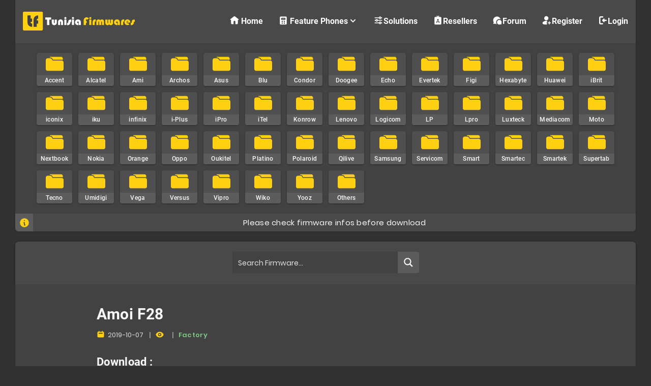

--- FILE ---
content_type: text/html; charset=UTF-8
request_url: https://tunisia-firmwares.com/amoi-f28-firmware/
body_size: 32947
content:
<!DOCTYPE html><html lang="en-US"><head><meta charset="UTF-8"><meta name="viewport" content="width=device-width, initial-scale=1, maximum-scale=5"><title>Amoi F28 | Tunisia Firmwares</title><style>img:is([sizes="auto" i],[sizes^="auto," i]){contain-intrinsic-size:3000px 1500px}</style><meta name="robots" content="max-snippet:-1,max-image-preview:large,max-video-preview:-1" /><link rel="canonical" href="https://tunisia-firmwares.com/amoi-f28-firmware/" /><meta name="theme-color" content="#494949" /><meta property="og:type" content="article" /><meta property="og:locale" content="en_US" /><meta property="og:site_name" content="Tunisia Firmwares" /><meta property="og:title" content="Amoi F28" /><meta property="og:url" content="https://tunisia-firmwares.com/amoi-f28-firmware/" /><meta property="og:image" content="https://tunisia-firmwares.com/wp-content/uploads/2021/01/fcb-thumb.png" /><meta property="og:image:width" content="1640" /><meta property="og:image:height" content="856" /><meta property="article:published_time" content="2019-10-07T17:45:39+00:00" /><meta property="article:modified_time" content="2019-11-28T03:13:47+00:00" /><meta property="article:publisher" content="https://www.facebook.com/tunisia.firmwares" /><meta name="twitter:card" content="summary_large_image" /><meta name="twitter:title" content="Amoi F28" /><meta name="twitter:image" content="https://tunisia-firmwares.com/wp-content/uploads/2021/01/fcb-thumb.png" /> <script type="application/ld+json">{"@context":"https://schema.org","@graph":[{"@type":"WebSite","@id":"https://tunisia-firmwares.com/#/schema/WebSite","url":"https://tunisia-firmwares.com/","name":"Tunisia Firmwares","description":"Download Firmwares, Solutions and More!","inLanguage":"en-US","potentialAction":{"@type":"SearchAction","target":{"@type":"EntryPoint","urlTemplate":"https://tunisia-firmwares.com/search/{search_term_string}/"},"query-input":"required name=search_term_string"},"publisher":{"@type":"Organization","@id":"https://tunisia-firmwares.com/#/schema/Organization","name":"Tunisia Firmwares","url":"https://tunisia-firmwares.com/","sameAs":"https://www.facebook.com/tunisia.firmwares","logo":{"@type":"ImageObject","url":"https://tunisia-firmwares.com/wp-content/uploads/2021/01/cropped-favicon-2.png","contentUrl":"https://tunisia-firmwares.com/wp-content/uploads/2021/01/cropped-favicon-2.png","width":512,"height":512,"contentSize":"5098"}}},{"@type":"WebPage","@id":"https://tunisia-firmwares.com/amoi-f28-firmware/","url":"https://tunisia-firmwares.com/amoi-f28-firmware/","name":"Amoi F28 | Tunisia Firmwares","inLanguage":"en-US","isPartOf":{"@id":"https://tunisia-firmwares.com/#/schema/WebSite"},"breadcrumb":{"@type":"BreadcrumbList","@id":"https://tunisia-firmwares.com/#/schema/BreadcrumbList","itemListElement":[{"@type":"ListItem","position":1,"item":"https://tunisia-firmwares.com/","name":"Tunisia Firmwares"},{"@type":"ListItem","position":2,"item":"https://tunisia-firmwares.com/category/feature-phones/","name":"Feature Phones"},{"@type":"ListItem","position":3,"item":"https://tunisia-firmwares.com/category/feature-phones/feature-ami/","name":"Ami"},{"@type":"ListItem","position":4,"name":"Amoi F28"}]},"potentialAction":{"@type":"ReadAction","target":"https://tunisia-firmwares.com/amoi-f28-firmware/"},"datePublished":"2019-10-07T17:45:39+00:00","dateModified":"2019-11-28T03:13:47+00:00","author":{"@type":"Person","@id":"https://tunisia-firmwares.com/#/schema/Person/46c4a59ce369abf5deba7eeddd7f35f9","name":"Mohamed Amine Trabelsi"}}]}</script> <style id='wp-block-library-inline-css'>:root{--wp-admin-theme-color:#007cba;--wp-admin-theme-color--rgb:0,124,186;--wp-admin-theme-color-darker-10:#006ba1;--wp-admin-theme-color-darker-10--rgb:0,107,161;--wp-admin-theme-color-darker-20:#005a87;--wp-admin-theme-color-darker-20--rgb:0,90,135;--wp-admin-border-width-focus:2px;--wp-block-synced-color:#7a00df;--wp-block-synced-color--rgb:122,0,223;--wp-bound-block-color:var(--wp-block-synced-color)}@media (min-resolution:192dpi){:root{--wp-admin-border-width-focus:1.5px}}.wp-element-button{cursor:pointer}:root{--wp--preset--font-size--normal:16px;--wp--preset--font-size--huge:42px}:root .has-very-light-gray-background-color{background-color:#eee}:root .has-very-dark-gray-background-color{background-color:#313131}:root .has-very-light-gray-color{color:#eee}:root .has-very-dark-gray-color{color:#313131}:root .has-vivid-green-cyan-to-vivid-cyan-blue-gradient-background{background:linear-gradient(135deg,#00d084,#0693e3)}:root .has-purple-crush-gradient-background{background:linear-gradient(135deg,#34e2e4,#4721fb 50%,#ab1dfe)}:root .has-hazy-dawn-gradient-background{background:linear-gradient(135deg,#faaca8,#dad0ec)}:root .has-subdued-olive-gradient-background{background:linear-gradient(135deg,#fafae1,#67a671)}:root .has-atomic-cream-gradient-background{background:linear-gradient(135deg,#fdd79a,#004a59)}:root .has-nightshade-gradient-background{background:linear-gradient(135deg,#330968,#31cdcf)}:root .has-midnight-gradient-background{background:linear-gradient(135deg,#020381,#2874fc)}.has-regular-font-size{font-size:1em}.has-larger-font-size{font-size:2.625em}.has-normal-font-size{font-size:var(--wp--preset--font-size--normal)}.has-huge-font-size{font-size:var(--wp--preset--font-size--huge)}.has-text-align-center{text-align:center}.has-text-align-left{text-align:left}.has-text-align-right{text-align:right}#end-resizable-editor-section{display:none}.aligncenter{clear:both}.items-justified-left{justify-content:flex-start}.items-justified-center{justify-content:center}.items-justified-right{justify-content:flex-end}.items-justified-space-between{justify-content:space-between}.screen-reader-text{border:0;clip-path:inset(50%);height:1px;margin:-1px;overflow:hidden;padding:0;position:absolute;width:1px;word-wrap:normal!important}.screen-reader-text:focus{background-color:#ddd;clip-path:none;color:#444;display:block;font-size:1em;height:auto;left:5px;line-height:normal;padding:15px 23px 14px;text-decoration:none;top:5px;width:auto;z-index:100000}html :where(.has-border-color){border-style:solid}html :where([style*=border-top-color]){border-top-style:solid}html :where([style*=border-right-color]){border-right-style:solid}html :where([style*=border-bottom-color]){border-bottom-style:solid}html :where([style*=border-left-color]){border-left-style:solid}html :where([style*=border-width]){border-style:solid}html :where([style*=border-top-width]){border-top-style:solid}html :where([style*=border-right-width]){border-right-style:solid}html :where([style*=border-bottom-width]){border-bottom-style:solid}html :where([style*=border-left-width]){border-left-style:solid}html :where(img[class*=wp-image-]){height:auto;max-width:100%}:where(figure){margin:0 0 1em}html :where(.is-position-sticky){--wp-admin--admin-bar--position-offset:var(--wp-admin--admin-bar--height,0px)}@media screen and (max-width:600px){html :where(.is-position-sticky){--wp-admin--admin-bar--position-offset:0px}}</style><link rel='stylesheet' id='my-custom-block-frontend-css-css' href='https://tunisia-firmwares.com/wp-content/resources/css/single_5c8a866dbfb50d53cc255d3ffc22809a.css' media='all' /><style id='classic-theme-styles-inline-css'>/*! This file is auto-generated */
.wp-block-button__link{color:#fff;background-color:#32373c;border-radius:9999px;box-shadow:none;text-decoration:none;padding:calc(.667em + 2px) calc(1.333em + 2px);font-size:1.125em}.wp-block-file__button{background:#32373c;color:#fff;text-decoration:none}</style><link rel='stylesheet' id='ditty-news-ticker-font-css' href='https://tunisia-firmwares.com/wp-content/resources/css/single_15a5edb399271f812847871978ee6cf5.css' media='all' /><link rel='stylesheet' id='ditty-news-ticker-css' href='https://tunisia-firmwares.com/wp-content/resources/css/single_1c86eae769594960ac0ca2c97f1e0fd8.css' media='all' /><link rel='stylesheet' id='ditty-displays-css' href='https://tunisia-firmwares.com/wp-content/resources/css/single_9be934ca0bf539642925a7c909017a1d.css' media='all' /><link rel='stylesheet' id='swpm.common-css' href='https://tunisia-firmwares.com/wp-content/resources/css/single_d24b1c151aa00a715f107e3c33171b9c.css' media='all' /><link rel='stylesheet' id='singlecss-css' href='https://tunisia-firmwares.com/wp-content/resources/css/single_d6c0ad0d02bfb49d77142c627de43e36.css' media='all' /><link rel='stylesheet' id='epcl-theme-css' href='https://tunisia-firmwares.com/wp-content/resources/css/single_8edee414e2d59ba0befd6dd6f9818ded.css' media='all' /><link rel='stylesheet' id='plugins-css' href='https://tunisia-firmwares.com/wp-content/resources/css/single_e090286b59a072e33fcc3aad68fedfb7.css' media='all' /><style id='plugins-inline-css'>body{background:#323232}.author-meta a,.pagination div.nav a,div.text a:not([class]),button:hover,.button.outline,.pagination div.nav a,section.widget_epcl_tweets p a,.widget_archive ul li span,.widget_categories ul li span,#single #comments nav.pagination a:hover,div.epcl-download a,a:hover,section.widget_epcl_tweets p a,input[type=submit]:hover,div.text .wp-block-categories li span,div.text .wp-block-categories li a:hover,div.text .wp-block-archives li span,div.text .wp-block-archives li a:hover,div.text .wp-block-archives li a:hover,div.text .wp-block-categories li a:hover,div.text .wp-block-latest-posts li a:hover,.woocommerce button.button:hover,.woocommerce.widget_product_categories ul li span,.woocommerce.widget_layered_nav ul li span,.woocommerce .pagination div.nav a,.epcl-button:hover,.woocommerce .product_meta>span a,.woocommerce a.button:hover,.woocommerce .woocommerce-MyAccount-navigation ul li.is-active a,.woocommerce .woocommerce-MyAccount-navigation ul li a:hover,.woocommerce table.shop_table td a:hover,.woocommerce .woocommerce-breadcrumb a:hover,div.text .epcl-button:hover{color:#424242}#single .share-buttons .permalink .copy svg{fill:#424242}div.filters,#footer .widgets,.pagination div.nav>span,.pagination div.nav a:hover,.widget_search,#author:not(input),button,input[type=submit]:hover,.button.outline:hover,.widget .nice-select:hover,.nice-select.open,.widget .nice-select:focus,div.epcl-download a:hover,input[type=submit],.button.outline:hover,#single #comments nav.pagination a,#single section.related article .button,#footer .subscribe form .submit,.slick-arrow,.slick-arrow:hover,.widget .nice-select,div.text blockquote:before,#search-lightbox .search-wrapper,.woocommerce.widget_price_filter .ui-slider .ui-slider-range,.woocommerce.widget_price_filter .ui-slider .ui-slider-handle,.woocommerce button.button,.woocommerce .pagination div.nav a:hover,.epcl-button,.woocommerce a.button{background-color:#424242}select.custom-select,#single #comments .comment .outline.comment-reply-link,button:hover,.button.outline,.pagination div.nav a,input[type=submit],.button,.widget .nice-select,.widget .nice-select:hover,input[type=submit]:hover,.pagination div.nav a:hover,div.epcl-download a,div.epcl-download a:hover,#single #comments nav.pagination a:hover,.widget .nice-select:focus,.woocommerce button.button:hover,.woocommerce .pagination div.nav a,.woocommerce .pagination div.nav a:hover,.epcl-button:hover,.woocommerce a.button:hover{border-color:#424242}:root{--epcl-primary-color:#424242}body,div.text,div.text .wp-block-archives li a,div.text .wp-block-categories li a,div.text .wp-block-latest-posts li a,.woocommerce #reviews #comments ol.commentlist li .comment-text p.meta,.woocommerce .woocommerce-breadcrumb,.woocommerce .woocommerce-breadcrumb a{color:#f9f9f9}div.meta,div.meta a.comments,.author-meta a .author-count,.widget_epcl_featured_category .item time,.widget_epcl_posts_thumbs .item time,.widget_epcl_related_articles .item time,.widget_recent_entries .post-date,section.widget_epcl_tweets p small{color:#fff}div.meta a.comments:hover{color:#c5c5c5}#header{background-color:TRANSPARENT}#header nav ul.sub-menu{background:#424242 !important}@media screen and (max-width:980px){#header nav{background:#424242 !important}}#header div.menu-mobile i,.epcl-search-button{color:#f9f9f9}::selection{background-color:#ffd012}::selection{color:#222}.content,.pagination,div.epcl-share{background-color:#424242}div.articles article div.border,div.articles .separator{background:#4f4f4f}div.articles article,.pagination,aside:before,div.left-content,aside .widget,#single .share-buttons,.section.bordered,.widget_archive ul>li,.widget_categories ul>li,.widget_meta ul>li,.widget_nav_menu ul>li,.widget_pages ul>li,.widget_recent_comments ul>li,.widget_recent_entries ul>li,.widget_rss ul>li,.widget_archive ul>li ul.children,.widget_archive ul>li ul.sub-menu,.widget_categories ul>li ul.children,.widget_categories ul>li ul.sub-menu,.widget_meta ul>li ul.children,.widget_meta ul>li ul.sub-menu,.widget_nav_menu ul>li ul.children,.widget_nav_menu ul>li ul.sub-menu,.widget_pages ul>li ul.children,.widget_pages ul>li ul.sub-menu,.widget_recent_comments ul>li ul.children,.widget_recent_comments ul>li ul.sub-menu,.widget_recent_entries ul>li ul.children,.widget_recent_entries ul>li ul.sub-menu,.widget_rss ul>li ul.children,.widget_rss ul>li ul.sub-menu,.widget_calendar table td{border-color:#4f4f4f}.gradient-effect a{background:-webkit-gradient(linear,left top,right top,from(#ef5350),to(#ffd012));background:linear-gradient(to right,#ef5350 0%,#ffd012 100%);background-size:0px 4px;background-repeat:no-repeat;background-position:left 87%}.title,h1,h2,h3,h4,h5,h6,.epcl-shortcode.epcl-tabs ul.tab-links li a{color:#f9f9f9}a,div.text a:not([class]),.widget a,section.widget_epcl_tweets p a,.author-meta a,.woocommerce table.shop_table td a,.woocommerce .woocommerce-MyAccount-navigation ul li a,.woocommerce .product_meta>span a{color:#f9f9f9}a:hover,div.text a:not([class]):hover,.widget a:hover,section.widget_epcl_tweets p a:hover,.author-meta a:hover,.gradient-effect a:hover,.woocommerce table.shop_table td a:hover,.woocommerce .woocommerce-MyAccount-navigation ul li.is-active a,.woocommerce .woocommerce-MyAccount-navigation ul li a:hover,.woocommerce .product_meta>span a:hover{color:#ffd012}.button,.epcl-button,.slick-arrow,.slick-arrow:hover,.pagination div.nav>span,.woocommerce a.button,.woocommerce button.button{background-color:#494949}.button.outline,div.epcl-download a,.pagination div.nav a,.epcl-button:hover,.woocommerce a.button:hover,.woocommerce button.button:hover{color:#494949;border-color:#494949}.button.outline:hover,div.download a:hover,.pagination div.nav a:hover{border-color:#494949;background-color:#494949}.button.outline:hover,div.epcl-download a:hover,.pagination div.nav>span,.pagination div.nav a:hover{color:#f9f9f9 !important}.widget_tag_cloud a,.widget_tag_cloud span,div.tags a,div.tags span,.woocommerce.widget_product_tag_cloud a,.wp-block-tag-cloud a{color:#212529}.widget_tag_cloud a:hover,div.tags a:hover,.woocommerce.widget_product_tag_cloud a:hover,.wp-block-tag-cloud a:hover{color:#f5f5f5}.widget_tag_cloud a:hover,div.tags a:hover,.woocommerce.widget_product_tag_cloud a:hover,.wp-block-tag-cloud a:hover{background-color:#5c5c5c}#sidebar{background-color:#424242}#sidebar{color:#f5f5f5}#sidebar .widget_recent_entries .post-date,#sidebar section.widget_epcl_tweets p small{color:#fff}#sidebar .widget a{color:#f9f9f9}#sidebar .widget a:hover{color:#f5f5f5}#sidebar .widget .widget-title{color:#f9f9f9}input[type=email],input[type=number],input[type=password],input[type=tel],input[type=text],input[type=url],textarea,.woocommerce .select2-container--default .select2-selection--single,select{background:#5c5c5c}input[type=email],input[type=number],input[type=password],input[type=tel],input[type=text],input[type=url],textarea,select{border-color:#5c5c5c}input[type=email]:focus,input[type=number]:focus,input[type=password]:focus,input[type=tel]:focus,input[type=text]:focus,input[type=url]:focus,textarea:focus,select:focus{border-color:#5c5c5c}input[type=email],input[type=number],input[type=password],input[type=tel],input[type=text],input[type=url],textarea,.select2-container--default .select2-selection--single .select2-selection__rendered,select{color:#f5f5f5}input[type=email]::-webkit-input-placeholder,input[type=number]::-webkit-input-placeholder,input[type=password]::-webkit-input-placeholder,input[type=tel]::-webkit-input-placeholder,input[type=text]::-webkit-input-placeholder,input[type=url]::-webkit-input-placeholder,textarea::-webkit-input-placeholder,select{color:#f5f5f5}input[type=email]:-moz-placeholder,input[type=number]:-moz-placeholder,input[type=password]:-moz-placeholder,input[type=tel]:-moz-placeholder,input[type=text]:-moz-placeholder,input[type=url]:-moz-placeholder,textarea:-moz-placeholder,select{color:#f5f5f5}input[type=email]::-moz-placeholder,input[type=number]::-moz-placeholder,input[type=password]::-moz-placeholder,input[type=tel]::-moz-placeholder,input[type=text]::-moz-placeholder,input[type=url]::-moz-placeholder,textarea::-moz-placeholder,select{color:#f5f5f5}input[type=email]:-ms-input-placeholder,input[type=number]:-ms-input-placeholder,input[type=password]:-ms-input-placeholder,input[type=tel]:-ms-input-placeholder,input[type=text]:-ms-input-placeholder,input[type=url]:-ms-input-placeholder,textarea:-ms-input-placeholder,select{color:#f5f5f5}label{color:#f5f5f5}.widget .nice-select{background-color:#5c5c5c !important;border-color:#5c5c5c !important}.widget .nice-select{color:#f5f5f5 !important}.widget .nice-select:after{border-bottom-color:#f5f5f5;border-right-color:#f5f5f5}input[type=submit]{background-color:#494949}input[type=submit]:hover{border-color:#494949;color:#494949}input[type=submit]{color:#f9f9f9}#footer .widgets{background-color:#424242}#footer .published{color:#a8a8a8}body{font-size:15PX}div.text{font-size:16px}div.text h1{font-size:30px}div.text h2{font-size:26px}div.text h3{font-size:22px}div.meta a.comments{display:none !important}#single.standard .featured-image{display:none !important}</style><link rel='stylesheet' id='ditty-posts-ticker-css' href='https://tunisia-firmwares.com/wp-content/resources/css/single_9c86074726d53c47c4f702ea669c0c99.css' media='all' /><link rel='stylesheet' id='child-css-css' href='https://tunisia-firmwares.com/wp-content/resources/css/single_d36f0f35595cd23fdaacf45f3b39c2d0.css' media='all' /> <script src="https://tunisia-firmwares.com/wp-content/resources/js/single_826eb77e86b02ab7724fe3d0141ff87c.js" id="jquery-core-js" defer></script> <script id="wpdm-frontjs-js-extra" defer src="[data-uri]"></script> <script src="https://tunisia-firmwares.com/wp-content/resources/js/single_fdcba0e35858f5f07df61a109594f142.js" id="wpdm-frontjs-js" defer></script> <script src="https://tunisia-firmwares.com/wp-content/resources/js/single_7199868ec50a23949cce4bb372d3cd91.js" id="childfunctions-js" defer></script> <meta name="generator" content="Redux 4.5.6" /><style></style><link rel="icon" href="https://tunisia-firmwares.com/wp-content/uploads/2021/01/cropped-favicon-2-60x60.png" sizes="32x32" /><link rel="icon" href="https://tunisia-firmwares.com/wp-content/uploads/2021/01/cropped-favicon-2-300x300.png" sizes="192x192" /><link rel="apple-touch-icon" href="https://tunisia-firmwares.com/wp-content/uploads/2021/01/cropped-favicon-2-300x300.png" /><meta name="msapplication-TileImage" content="https://tunisia-firmwares.com/wp-content/uploads/2021/01/cropped-favicon-2-300x300.png" /><meta name="generator" content="WordPress Download Manager 6.6.1" /><style></style> <script defer src="[data-uri]"></script> <link rel="stylesheet" id="asp-basic" href="https://tunisia-firmwares.com/wp-content/resources/css/single_5d5b20b9d0069ac498c09367ec1b9226.css?mq=Qp21AH" media="all" /><style id='asp-instance-1'>div[id*=ajaxsearchpro1_] div.asp_loader,div[id*=ajaxsearchpro1_] div.asp_loader *{box-sizing:border-box !important;margin:0;padding:0;box-shadow:none}div[id*=ajaxsearchpro1_] div.asp_loader{box-sizing:border-box;display:flex;flex:0 1 auto;flex-direction:column;flex-grow:0;flex-shrink:0;flex-basis:28px;max-width:100%;max-height:100%;align-items:center;justify-content:center}div[id*=ajaxsearchpro1_] div.asp_loader-inner{width:100%;margin:0 auto;text-align:center;height:100%}@-webkit-keyframes scale{0%{-webkit-transform:scale(1);transform:scale(1);opacity:1}45%{-webkit-transform:scale(.1);transform:scale(.1);opacity:.7}80%{-webkit-transform:scale(1);transform:scale(1);opacity:1}}@keyframes scale{0%{-webkit-transform:scale(1);transform:scale(1);opacity:1}45%{-webkit-transform:scale(.1);transform:scale(.1);opacity:.7}80%{-webkit-transform:scale(1);transform:scale(1);opacity:1}}div[id*=ajaxsearchpro1_] div.asp_ball-pulse>div:nth-child(0){-webkit-animation:scale .75s -.36s infinite cubic-bezier(.2,.68,.18,1.08);animation:scale .75s -.36s infinite cubic-bezier(.2,.68,.18,1.08)}div[id*=ajaxsearchpro1_] div.asp_ball-pulse>div:nth-child(1){-webkit-animation:scale .75s -.24s infinite cubic-bezier(.2,.68,.18,1.08);animation:scale .75s -.24s infinite cubic-bezier(.2,.68,.18,1.08)}div[id*=ajaxsearchpro1_] div.asp_ball-pulse>div:nth-child(2){-webkit-animation:scale .75s -.12s infinite cubic-bezier(.2,.68,.18,1.08);animation:scale .75s -.12s infinite cubic-bezier(.2,.68,.18,1.08)}div[id*=ajaxsearchpro1_] div.asp_ball-pulse>div:nth-child(3){-webkit-animation:scale .75s 0s infinite cubic-bezier(.2,.68,.18,1.08);animation:scale .75s 0s infinite cubic-bezier(.2,.68,.18,1.08)}div[id*=ajaxsearchpro1_] div.asp_ball-pulse>div{background-color:#ffd012;width:20%;height:20%;border-radius:100%;margin:0;margin-top:40%;margin-left:10%;float:left;-webkit-animation-fill-mode:both;animation-fill-mode:both;display:block;vertical-align:text-top}div[id*=ajaxsearchprores1_] .asp_res_loader div.asp_loader,div[id*=ajaxsearchprores1_] .asp_res_loader div.asp_loader *{box-sizing:border-box !important;margin:0;padding:0;box-shadow:none}div[id*=ajaxsearchprores1_] .asp_res_loader div.asp_loader{box-sizing:border-box;display:flex;flex:0 1 auto;flex-direction:column;flex-grow:0;flex-shrink:0;flex-basis:28px;max-width:100%;max-height:100%;align-items:center;justify-content:center}div[id*=ajaxsearchprores1_] .asp_res_loader div.asp_loader-inner{width:100%;margin:0 auto;text-align:center;height:100%}@-webkit-keyframes scale{0%{-webkit-transform:scale(1);transform:scale(1);opacity:1}45%{-webkit-transform:scale(.1);transform:scale(.1);opacity:.7}80%{-webkit-transform:scale(1);transform:scale(1);opacity:1}}@keyframes scale{0%{-webkit-transform:scale(1);transform:scale(1);opacity:1}45%{-webkit-transform:scale(.1);transform:scale(.1);opacity:.7}80%{-webkit-transform:scale(1);transform:scale(1);opacity:1}}div[id*=ajaxsearchprores1_] .asp_res_loader div.asp_ball-pulse>div:nth-child(0){-webkit-animation:scale .75s -.36s infinite cubic-bezier(.2,.68,.18,1.08);animation:scale .75s -.36s infinite cubic-bezier(.2,.68,.18,1.08)}div[id*=ajaxsearchprores1_] .asp_res_loader div.asp_ball-pulse>div:nth-child(1){-webkit-animation:scale .75s -.24s infinite cubic-bezier(.2,.68,.18,1.08);animation:scale .75s -.24s infinite cubic-bezier(.2,.68,.18,1.08)}div[id*=ajaxsearchprores1_] .asp_res_loader div.asp_ball-pulse>div:nth-child(2){-webkit-animation:scale .75s -.12s infinite cubic-bezier(.2,.68,.18,1.08);animation:scale .75s -.12s infinite cubic-bezier(.2,.68,.18,1.08)}div[id*=ajaxsearchprores1_] .asp_res_loader div.asp_ball-pulse>div:nth-child(3){-webkit-animation:scale .75s 0s infinite cubic-bezier(.2,.68,.18,1.08);animation:scale .75s 0s infinite cubic-bezier(.2,.68,.18,1.08)}div[id*=ajaxsearchprores1_] .asp_res_loader div.asp_ball-pulse>div{background-color:#ffd012;width:20%;height:20%;border-radius:100%;margin:0;margin-top:40%;margin-left:10%;float:left;-webkit-animation-fill-mode:both;animation-fill-mode:both;display:block;vertical-align:text-top}#ajaxsearchpro1_1 div.asp_loader,#ajaxsearchpro1_2 div.asp_loader,#ajaxsearchpro1_1 div.asp_loader *,#ajaxsearchpro1_2 div.asp_loader *{box-sizing:border-box !important;margin:0;padding:0;box-shadow:none}#ajaxsearchpro1_1 div.asp_loader,#ajaxsearchpro1_2 div.asp_loader{box-sizing:border-box;display:flex;flex:0 1 auto;flex-direction:column;flex-grow:0;flex-shrink:0;flex-basis:28px;max-width:100%;max-height:100%;align-items:center;justify-content:center}#ajaxsearchpro1_1 div.asp_loader-inner,#ajaxsearchpro1_2 div.asp_loader-inner{width:100%;margin:0 auto;text-align:center;height:100%}@-webkit-keyframes scale{0%{-webkit-transform:scale(1);transform:scale(1);opacity:1}45%{-webkit-transform:scale(.1);transform:scale(.1);opacity:.7}80%{-webkit-transform:scale(1);transform:scale(1);opacity:1}}@keyframes scale{0%{-webkit-transform:scale(1);transform:scale(1);opacity:1}45%{-webkit-transform:scale(.1);transform:scale(.1);opacity:.7}80%{-webkit-transform:scale(1);transform:scale(1);opacity:1}}#ajaxsearchpro1_1 div.asp_ball-pulse>div:nth-child(0),#ajaxsearchpro1_2 div.asp_ball-pulse>div:nth-child(0){-webkit-animation:scale .75s -.36s infinite cubic-bezier(.2,.68,.18,1.08);animation:scale .75s -.36s infinite cubic-bezier(.2,.68,.18,1.08)}#ajaxsearchpro1_1 div.asp_ball-pulse>div:nth-child(1),#ajaxsearchpro1_2 div.asp_ball-pulse>div:nth-child(1){-webkit-animation:scale .75s -.24s infinite cubic-bezier(.2,.68,.18,1.08);animation:scale .75s -.24s infinite cubic-bezier(.2,.68,.18,1.08)}#ajaxsearchpro1_1 div.asp_ball-pulse>div:nth-child(2),#ajaxsearchpro1_2 div.asp_ball-pulse>div:nth-child(2){-webkit-animation:scale .75s -.12s infinite cubic-bezier(.2,.68,.18,1.08);animation:scale .75s -.12s infinite cubic-bezier(.2,.68,.18,1.08)}#ajaxsearchpro1_1 div.asp_ball-pulse>div:nth-child(3),#ajaxsearchpro1_2 div.asp_ball-pulse>div:nth-child(3){-webkit-animation:scale .75s 0s infinite cubic-bezier(.2,.68,.18,1.08);animation:scale .75s 0s infinite cubic-bezier(.2,.68,.18,1.08)}#ajaxsearchpro1_1 div.asp_ball-pulse>div,#ajaxsearchpro1_2 div.asp_ball-pulse>div{background-color:#ffd012;width:20%;height:20%;border-radius:100%;margin:0;margin-top:40%;margin-left:10%;float:left;-webkit-animation-fill-mode:both;animation-fill-mode:both;display:block;vertical-align:text-top}@-webkit-keyframes asp_an_fadeInDown{0%{opacity:0;-webkit-transform:translateY(-20px)}100%{opacity:1;-webkit-transform:translateY(0)}}@keyframes asp_an_fadeInDown{0%{opacity:0;transform:translateY(-20px)}100%{opacity:1;transform:translateY(0)}}.asp_an_fadeInDown{-webkit-animation-name:asp_an_fadeInDown;animation-name:asp_an_fadeInDown}div.asp_r.asp_r_1,div.asp_r.asp_r_1 *,div.asp_m.asp_m_1,div.asp_m.asp_m_1 *,div.asp_s.asp_s_1,div.asp_s.asp_s_1 *{-webkit-box-sizing:content-box;-moz-box-sizing:content-box;-ms-box-sizing:content-box;-o-box-sizing:content-box;box-sizing:content-box;border:0;border-radius:0;text-transform:none;text-shadow:none;box-shadow:none;text-decoration:none;text-align:left;letter-spacing:normal}div.asp_r.asp_r_1,div.asp_m.asp_m_1,div.asp_s.asp_s_1{-webkit-box-sizing:border-box;-moz-box-sizing:border-box;-ms-box-sizing:border-box;-o-box-sizing:border-box;box-sizing:border-box}div.asp_r.asp_r_1,div.asp_r.asp_r_1 *,div.asp_m.asp_m_1,div.asp_m.asp_m_1 *,div.asp_s.asp_s_1,div.asp_s.asp_s_1 *{padding:0;margin:0}.wpdreams_clear{clear:both}.asp_w_container_1{width:100%}div.asp_m.asp_m_1{width:100%;height:auto;max-height:none;border-radius:5px;background:#d1eaff;margin-top:0;margin-bottom:0;background-image:-moz-radial-gradient(center,ellipse cover,rgba(66,66,66,1),rgba(66,66,66,1));background-image:-webkit-gradient(radial,center center,0px,center center,100%,rgba(66,66,66,1),rgba(66,66,66,1));background-image:-webkit-radial-gradient(center,ellipse cover,rgba(66,66,66,1),rgba(66,66,66,1));background-image:-o-radial-gradient(center,ellipse cover,rgba(66,66,66,1),rgba(66,66,66,1));background-image:-ms-radial-gradient(center,ellipse cover,rgba(66,66,66,1),rgba(66,66,66,1));background-image:radial-gradient(ellipse at center,rgba(66,66,66,1),rgba(66,66,66,1));overflow:hidden;border:0 none #8dd5ef;border-radius:4px;box-shadow:none}div.asp_m.asp_m_1 .probox{margin:0;height:42px;background:0 0;border:0 solid #68aec7;border-radius:0;box-shadow:none}p[id*=asp-try-1]{color:#555 !important;display:block}div.asp_main_container+[id*=asp-try-1]{width:100%}p[id*=asp-try-1] a{color:#ffb556 !important}p[id*=asp-try-1] a:after{color:#555 !important;display:inline;content:','}p[id*=asp-try-1] a:last-child:after{display:none}div.asp_m.asp_m_1 .probox .proinput{font-weight:400;font-family:inherit;color:#fff;font-size:14px;line-height:15px;text-shadow:none;line-height:normal;flex-grow:1;order:5;margin:0 0 0 10px;padding:0 5px}div.asp_m.asp_m_1 .probox .proinput input.orig{font-weight:400;font-family:inherit;color:#fff;font-size:14px;line-height:15px;text-shadow:none;line-height:normal;border:0;box-shadow:none;height:42px;position:relative;z-index:2;padding:0 !important;padding-top:2px !important;margin:-1px 0 0 -4px !important;width:100%;background:0 0 !important}div.asp_m.asp_m_1 .probox .proinput input.autocomplete{font-weight:400;font-family:inherit;color:#fff;font-size:14px;line-height:15px;text-shadow:none;line-height:normal;opacity:.25;height:42px;display:block;position:relative;z-index:1;padding:0 !important;margin:-1px 0 0 -4px !important;margin-top:-42px !important;width:100%;background:0 0 !important}.rtl div.asp_m.asp_m_1 .probox .proinput input.orig,.rtl div.asp_m.asp_m_1 .probox .proinput input.autocomplete{font-weight:400;font-family:inherit;color:#fff;font-size:14px;line-height:15px;text-shadow:none;line-height:normal;direction:rtl;text-align:right}.rtl div.asp_m.asp_m_1 .probox .proinput{margin-right:2px}.rtl div.asp_m.asp_m_1 .probox .proloading,.rtl div.asp_m.asp_m_1 .probox .proclose{order:3}div.asp_m.asp_m_1 .probox .proinput input.orig::-webkit-input-placeholder{font-weight:400;font-family:inherit;color:#fff;font-size:14px;text-shadow:none;opacity:.85}div.asp_m.asp_m_1 .probox .proinput input.orig::-moz-placeholder{font-weight:400;font-family:inherit;color:#fff;font-size:14px;text-shadow:none;opacity:.85}div.asp_m.asp_m_1 .probox .proinput input.orig:-ms-input-placeholder{font-weight:400;font-family:inherit;color:#fff;font-size:14px;text-shadow:none;opacity:.85}div.asp_m.asp_m_1 .probox .proinput input.orig:-moz-placeholder{font-weight:400;font-family:inherit;color:#fff;font-size:14px;text-shadow:none;opacity:.85;line-height:normal !important}div.asp_m.asp_m_1 .probox .proinput input.autocomplete{font-weight:400;font-family:inherit;color:#fff;font-size:14px;line-height:15px;text-shadow:none;line-height:normal;border:0;box-shadow:none}div.asp_m.asp_m_1 .probox .proloading,div.asp_m.asp_m_1 .probox .proclose,div.asp_m.asp_m_1 .probox .promagnifier,div.asp_m.asp_m_1 .probox .prosettings{width:42px;height:42px;flex:0 0 42px;flex-grow:0;order:7;text-align:center}div.asp_m.asp_m_1 .probox .proclose svg{fill:#fefefe;background:rgba(73,73,73,1);box-shadow:0 0 0 2px rgba(255,255,255,.9);border-radius:50%;box-sizing:border-box;margin-left:-10px;margin-top:-10px;padding:4px}div.asp_m.asp_m_1 .probox .proloading{width:42px;height:42px;min-width:42px;min-height:42px;max-width:42px;max-height:42px}div.asp_m.asp_m_1 .probox .proloading .asp_loader{width:38px;height:38px;min-width:38px;min-height:38px;max-width:38px;max-height:38px}div.asp_m.asp_m_1 .probox .promagnifier{width:auto;height:42px;flex:0 0 auto;order:7;-webkit-flex:0 0 auto;-webkit-order:7}div.asp_m.asp_m_1 .probox .promagnifier:focus-visible{outline:#000 outset}div.asp_m.asp_m_1 .probox .proloading .innericon,div.asp_m.asp_m_1 .probox .proclose .innericon,div.asp_m.asp_m_1 .probox .promagnifier .innericon,div.asp_m.asp_m_1 .probox .prosettings .innericon{text-align:center}div.asp_m.asp_m_1 .probox .promagnifier .innericon{display:block;width:42px;height:42px;float:right}div.asp_m.asp_m_1 .probox .promagnifier .asp_text_button{display:block;width:auto;height:42px;float:right;margin:0;padding:0 10px 0 2px;font-weight:400;font-family:inherit;color:rgba(51,51,51,1);font-size:15px;line-height:normal;text-shadow:none;line-height:42px}div.asp_m.asp_m_1 .probox .promagnifier .innericon svg{fill:rgba(249,249,249,1)}div.asp_m.asp_m_1 .probox .prosettings .innericon svg{fill:#fff}div.asp_m.asp_m_1 .probox .promagnifier{width:42px;height:42px;background-image:-webkit-linear-gradient(180deg,rgba(92,92,92,1),rgba(92,92,92,1));background-image:-moz-linear-gradient(180deg,rgba(92,92,92,1),rgba(92,92,92,1));background-image:-o-linear-gradient(180deg,rgba(92,92,92,1),rgba(92,92,92,1));background-image:-ms-linear-gradient(180deg,rgba(92,92,92,1) 0,rgba(92,92,92,1) 100%);background-image:linear-gradient(180deg,rgba(92,92,92,1),rgba(92,92,92,1));background-position:center center;background-repeat:no-repeat;order:11;-webkit-order:11;float:right;border:0 none #000;border-radius:0;box-shadow:0 0 0 0 rgba(255,255,255,.61);cursor:pointer;background-size:100% 100%;background-position:center center;background-repeat:no-repeat;cursor:pointer}div.asp_m.asp_m_1 .probox .prosettings{width:42px;height:42px;background-image:-webkit-linear-gradient(185deg,#be4c46,#be4c46);background-image:-moz-linear-gradient(185deg,#be4c46,#be4c46);background-image:-o-linear-gradient(185deg,#be4c46,#be4c46);background-image:-ms-linear-gradient(185deg,#be4c46 0,#be4c46 100%);background-image:linear-gradient(185deg,#be4c46,#be4c46);background-position:center center;background-repeat:no-repeat;order:10;-webkit-order:10;float:right;border:0 none #68aec7;border-radius:0;box-shadow:0 0 0 0 rgba(255,255,255,.63);cursor:pointer;background-size:100% 100%;align-self:flex-end}div.asp_r.asp_r_1{position:absolute;z-index:11000;width:auto;margin:12px 0 0}div.asp_r.asp_r_1 .asp_nores{border:0 solid #000;border-radius:0;box-shadow:0 5px 5px -5px #dfdfdf;padding:6px 12px;margin:0;font-weight:400;font-family:inherit;color:rgba(74,74,74,1);font-size:1rem;line-height:1.2rem;text-shadow:none;font-weight:400;background:#fff}div.asp_r.asp_r_1 .asp_nores .asp_nores_kw_suggestions{color:rgba(234,67,53,1);font-weight:400}div.asp_r.asp_r_1 .asp_nores .asp_keyword{padding:0 8px 0 0;cursor:pointer;color:rgba(20,84,169,1);font-weight:700}div.asp_r.asp_r_1 .asp_results_top{background:#fff;border:1px none #515151;border-radius:0;padding:6px 12px;margin:0 0 4px;text-align:center;font-weight:400;font-family:"Open Sans";color:#4a4a4a;font-size:13px;line-height:16px;text-shadow:none}div.asp_r.asp_r_1 .results .item{height:auto;background:rgba(79,79,79,1)}div.asp_r.asp_r_1 .results .item.hovered{background-image:-moz-radial-gradient(center,ellipse cover,rgba(66,66,66,1),rgba(66,66,66,1));background-image:-webkit-gradient(radial,center center,0px,center center,100%,rgba(66,66,66,1),rgba(66,66,66,1));background-image:-webkit-radial-gradient(center,ellipse cover,rgba(66,66,66,1),rgba(66,66,66,1));background-image:-o-radial-gradient(center,ellipse cover,rgba(66,66,66,1),rgba(66,66,66,1));background-image:-ms-radial-gradient(center,ellipse cover,rgba(66,66,66,1),rgba(66,66,66,1));background-image:radial-gradient(ellipse at center,rgba(66,66,66,1),rgba(66,66,66,1))}div.asp_r.asp_r_1 .results .item .asp_image{background-size:cover;background-repeat:no-repeat}div.asp_r.asp_r_1 .results .item .asp_image img{object-fit:cover}div.asp_r.asp_r_1 .results .item .asp_item_overlay_img{background-size:cover;background-repeat:no-repeat}div.asp_r.asp_r_1 .results .item .asp_content{overflow:hidden;background:0 0;margin:0;padding:0 10px}div.asp_r.asp_r_1 .results .item .asp_content h3{margin:0;padding:0;display:inline-block;line-height:inherit;font-weight:700;font-family:inherit;color:rgba(255,208,18,1);font-size:14px;line-height:20px;text-shadow:none}div.asp_r.asp_r_1 .results .item .asp_content h3 a{margin:0;padding:0;line-height:inherit;display:block;font-weight:700;font-family:inherit;color:rgba(255,208,18,1);font-size:14px;line-height:20px;text-shadow:none}div.asp_r.asp_r_1 .results .item .asp_content h3 a:hover{font-weight:700;font-family:inherit;color:rgba(255,208,18,1);font-size:14px;line-height:20px;text-shadow:none}div.asp_r.asp_r_1 .results .item div.etc{padding:0;font-size:13px;line-height:1.3em;margin-bottom:6px}div.asp_r.asp_r_1 .results .item .etc .asp_author{padding:0;font-weight:700;font-family:"Open Sans";color:rgba(161,161,161,1);font-size:12px;line-height:13px;text-shadow:none}div.asp_r.asp_r_1 .results .item .etc .asp_date{margin:0 0 0 10px;padding:0;font-weight:400;font-family:"Open Sans";color:rgba(173,173,173,1);font-size:12px;line-height:15px;text-shadow:none}div.asp_r.asp_r_1 .results .item div.asp_content{margin:0;padding:0;font-weight:400;font-family:inherit;color:rgba(245,245,245,1);font-size:13px;line-height:13px;text-shadow:none}div.asp_r.asp_r_1 span.highlighted{font-weight:700;color:rgba(66,66,66,1);background-color:rgba(255,208,18,1)}div.asp_r.asp_r_1 p.showmore{text-align:center;font-weight:700;font-family:inherit;color:rgba(249,249,249,1);font-size:12px;line-height:15px;text-shadow:none}div.asp_r.asp_r_1 p.showmore a{font-weight:700;font-family:inherit;color:rgba(249,249,249,1);font-size:12px;line-height:15px;text-shadow:none;padding:10px 5px;margin:0 auto;background:rgba(255,255,255,1);display:block;text-align:center}div.asp_r.asp_r_1 .asp_res_loader{background:rgba(79,79,79,1);height:200px;padding:10px}div.asp_r.asp_r_1.isotopic .asp_res_loader{background:rgba(255,255,255,0)}div.asp_r.asp_r_1 .asp_res_loader .asp_loader{height:200px;width:200px;margin:0 auto}div.asp_s.asp_s_1.searchsettings{direction:ltr;padding:0;background-image:-webkit-linear-gradient(185deg,rgba(66,66,66,1),rgba(66,66,66,1));background-image:-moz-linear-gradient(185deg,rgba(66,66,66,1),rgba(66,66,66,1));background-image:-o-linear-gradient(185deg,rgba(66,66,66,1),rgba(66,66,66,1));background-image:-ms-linear-gradient(185deg,rgba(66,66,66,1) 0,rgba(66,66,66,1) 100%);background-image:linear-gradient(185deg,rgba(66,66,66,1),rgba(66,66,66,1));box-shadow:none;max-width:208px;z-index:2}div.asp_s.asp_s_1.searchsettings.asp_s{z-index:11001}div.asp_sb.asp_sb_1.searchsettings{max-width:none}div.asp_s.asp_s_1.searchsettings form{display:flex}div.asp_sb.asp_sb_1.searchsettings form{display:flex}div.asp_s.asp_s_1.searchsettings div.asp_option_label,div.asp_s.asp_s_1.searchsettings .asp_label{font-weight:700;font-family:"Open Sans";color:#fff;font-size:12px;line-height:15px;text-shadow:none}div.asp_sb.asp_sb_1.searchsettings .asp_option_inner .asp_option_checkbox,div.asp_s.asp_s_1.searchsettings .asp_option_inner .asp_option_checkbox{background-image:-webkit-linear-gradient(180deg,#222,#45484d);background-image:-moz-linear-gradient(180deg,#222,#45484d);background-image:-o-linear-gradient(180deg,#222,#45484d);background-image:-ms-linear-gradient(180deg,#222 0,#45484d 100%);background-image:linear-gradient(180deg,#222,#45484d)}div.asp_sb.asp_sb_1.searchsettings .asp_option_inner .asp_option_checkbox:after,div.asp_s.asp_s_1.searchsettings .asp_option_inner .asp_option_checkbox:after{font-family:'asppsicons2';border:none;content:"\e800";display:block;position:absolute;top:0;left:0;font-size:11px;color:#fff;margin:1px 0 0 !important;line-height:17px;text-align:center;text-decoration:none;text-shadow:none}div.asp_sb.asp_sb_1.searchsettings .asp_sett_scroll,div.asp_s.asp_s_1.searchsettings .asp_sett_scroll{scrollbar-width:thin;scrollbar-color:rgba(0,0,0,.5) transparent}div.asp_sb.asp_sb_1.searchsettings .asp_sett_scroll::-webkit-scrollbar,div.asp_s.asp_s_1.searchsettings .asp_sett_scroll::-webkit-scrollbar{width:7px}div.asp_sb.asp_sb_1.searchsettings .asp_sett_scroll::-webkit-scrollbar-track,div.asp_s.asp_s_1.searchsettings .asp_sett_scroll::-webkit-scrollbar-track{background:0 0}div.asp_sb.asp_sb_1.searchsettings .asp_sett_scroll::-webkit-scrollbar-thumb,div.asp_s.asp_s_1.searchsettings .asp_sett_scroll::-webkit-scrollbar-thumb{background:rgba(0,0,0,.5);border-radius:5px;border:none}div.asp_s.asp_s_1.searchsettings .asp_sett_scroll{max-height:220px;overflow:auto}div.asp_sb.asp_sb_1.searchsettings .asp_sett_scroll{max-height:220px;overflow:auto}div.asp_s.asp_s_1.searchsettings fieldset{width:200px;min-width:200px;max-width:10000px}div.asp_sb.asp_sb_1.searchsettings fieldset{width:200px;min-width:200px;max-width:10000px}div.asp_s.asp_s_1.searchsettings fieldset legend{padding:0 0 0 10px;margin:0;background:0 0;font-weight:400;font-family:"Open Sans";color:#1f1f1f;font-size:13px;line-height:15px;text-shadow:none}div.asp_r.asp_r_1.vertical{padding:4px;background:rgba(66,66,66,1);border-radius:3px;border:0 none rgba(0,0,0,1);border-radius:4px;box-shadow:none;visibility:hidden;display:none}div.asp_r.asp_r_1.vertical .results{max-height:none;overflow-x:hidden;overflow-y:auto}div.asp_r.asp_r_1.vertical .item{position:relative;box-sizing:border-box}div.asp_r.asp_r_1.vertical .item .asp_content h3{display:inline}div.asp_r.asp_r_1.vertical .results .item .asp_content{overflow:hidden;width:auto;height:auto;background:0 0;margin:0;padding:8px}div.asp_r.asp_r_1.vertical .results .item .asp_image{width:70px;height:70px;margin:2px 8px 0 0}div.asp_r.asp_r_1.vertical .asp_simplebar-scrollbar:before{background:0 0;background-image:-moz-radial-gradient(center,ellipse cover,#f9f9f9,#f9f9f9);background-image:-webkit-gradient(radial,center center,0px,center center,100%,#f9f9f9,#f9f9f9);background-image:-webkit-radial-gradient(center,ellipse cover,#f9f9f9,#f9f9f9);background-image:-o-radial-gradient(center,ellipse cover,#f9f9f9,#f9f9f9);background-image:-ms-radial-gradient(center,ellipse cover,#f9f9f9,#f9f9f9);background-image:radial-gradient(ellipse at center,#f9f9f9,#f9f9f9)}div.asp_r.asp_r_1.vertical .results .item:after{display:block;position:absolute;bottom:0;content:"";height:1px;width:100%;background:rgba(92,92,92,1)}div.asp_r.asp_r_1.vertical .results .item.asp_last_item:after{display:none}.asp_spacer{display:none !important}.asp_v_spacer{width:100%;height:0}div.asp_r.asp_r_1 .asp_group_header{background:#ddd;background:#f6f6f6;border-radius:3px 3px 0 0;border-top:1px solid #f8f8f8;border-left:1px solid #f8f8f8;border-right:1px solid #f8f8f8;margin:0 0 -3px;padding:7px 0 7px 10px;position:relative;z-index:1000;min-width:90%;flex-grow:1;font-weight:700;font-family:"Open Sans";color:rgba(5,94,148,1);font-size:11px;line-height:13px;text-shadow:none}div.asp_r.asp_r_1.vertical .results{scrollbar-width:thin;scrollbar-color:rgba(0,0,0,.5) rgba(79,79,79,1)}div.asp_r.asp_r_1.vertical .results::-webkit-scrollbar{width:10px}div.asp_r.asp_r_1.vertical .results::-webkit-scrollbar-track{background:rgba(79,79,79,1);box-shadow:inset 0 0 12px 12px transparent;border:none}div.asp_r.asp_r_1.vertical .results::-webkit-scrollbar-thumb{background:0 0;box-shadow:inset 0 0 12px 12px rgba(0,0,0,0);border:solid 2px transparent;border-radius:12px}div.asp_r.asp_r_1.vertical:hover .results::-webkit-scrollbar-thumb{box-shadow:inset 0 0 12px 12px #f9f9f9}@media(hover:none),(max-width:500px){div.asp_r.asp_r_1.vertical .results::-webkit-scrollbar-thumb{box-shadow:inset 0 0 12px 12px #f9f9f9}}div.asp_w.asp_r .results .item{border:0}div.asp_r.asp_r_1.vertical{box-shadow:0 1px 3px rgb(0 0 0/12%),0 1px 2px rgb(0 0 0/24%)}div.asp_r.asp_r_1 p.showmore a{background:#494949}div.asp_w.asp_r .results .asp_nores{background:#494949;color:#f9f9f9}div.asp_w.asp_r div.asp_moreres_loader-inner{border-color:#f9f9f9;border-right-color:transparent}.asp_res_text{line-height:1.8}div.asp_r.asp_r_1.vertical .results{scrollbar-color:rgba(249,249,249,1) rgba(79,79,79,1)}</style></head><body class="wp-singular post-template-default single single-post postid-1422 single-format-standard wp-embed-responsive wp-theme-reco wp-child-theme-reco-child"><div data-rocket-location-hash="76d6563d066f6cd0bdf8f5ad210929a0" id="wrwp-contenter"><div class="grid-container" ><header data-rocket-location-hash="093671343e0653faae15695a90ec588e" id="header" class="minimalist"><div class="menu-wrapper"><div class="menu-mobile"><div class="icon open"> <svg xmlns="http://www.w3.org/2000/svg" fill="none" viewBox="0 0 24 24" stroke="#f9f9f9"> <path stroke-linecap="round" stroke-linejoin="round" stroke-width="2" d="M4 6h16M4 12h16M4 18h16" /> </svg></div><div class="icon close"> <svg xmlns="http://www.w3.org/2000/svg" fill="none" viewBox="0 0 24 24" stroke="#f9f9f9"> <path stroke-linecap="round" stroke-linejoin="round" stroke-width="2" d="M6 18L18 6M6 6l12 12" /> </svg></div></div><div class="logo"> <a href="https://tunisia-firmwares.com/"><img class="tf" src="https://tunisia-firmwares.com/wp-content/uploads/2021/01/tf.svg" title="Tunisia Firmwares" width="220" height="38"></a></div><nav class="main-nav"><ul id="menu-menu-1" class="menu"><li id="menu-item-10510" class="menu-item menu-item-type-custom menu-item-object-custom menu-item-10510"><a href="/"><svg class="icon" width='24px' height='24px' viewBox='0 0 24 24' version='1.1' xmlns='http://www.w3.org/2000/svg' xmlns:xlink='http://www.w3.org/1999/xlink'><g stroke='none' stroke-width='1' fill='none' fill-rule='evenodd'><g id='Building' transform='translate(-96.000000, -48.000000)' fill-rule='nonzero'><g id='home_3_fill' transform='translate(96.000000, 48.000000)'><path d='M24,0 L24,24 L0,24 L0,0 L24,0 Z M12.5934901,23.257841 L12.5819402,23.2595131 L12.5108777,23.2950439 L12.4918791,23.2987469 L12.4918791,23.2987469 L12.4767152,23.2950439 L12.4056548,23.2595131 C12.3958229,23.2563662 12.3870493,23.2590235 12.3821421,23.2649074 L12.3780323,23.275831 L12.360941,23.7031097 L12.3658947,23.7234994 L12.3769048,23.7357139 L12.4804777,23.8096931 L12.4953491,23.8136134 L12.4953491,23.8136134 L12.5071152,23.8096931 L12.6106902,23.7357139 L12.6232938,23.7196733 L12.6232938,23.7196733 L12.6266527,23.7031097 L12.609561,23.275831 C12.6075724,23.2657013 12.6010112,23.2592993 12.5934901,23.257841 L12.5934901,23.257841 Z M12.8583906,23.1452862 L12.8445485,23.1473072 L12.6598443,23.2396597 L12.6498822,23.2499052 L12.6498822,23.2499052 L12.6471943,23.2611114 L12.6650943,23.6906389 L12.6699349,23.7034178 L12.6699349,23.7034178 L12.678386,23.7104931 L12.8793402,23.8032389 C12.8914285,23.8068999 12.9022333,23.8029875 12.9078286,23.7952264 L12.9118235,23.7811639 L12.8776777,23.1665331 C12.8752882,23.1545897 12.8674102,23.1470016 12.8583906,23.1452862 L12.8583906,23.1452862 Z M12.1430473,23.1473072 C12.1332178,23.1423925 12.1221763,23.1452606 12.1156365,23.1525954 L12.1099173,23.1665331 L12.0757714,23.7811639 C12.0751323,23.7926639 12.0828099,23.8018602 12.0926481,23.8045676 L12.108256,23.8032389 L12.3092106,23.7104931 L12.3186497,23.7024347 L12.3186497,23.7024347 L12.3225043,23.6906389 L12.340401,23.2611114 L12.337245,23.2485176 L12.337245,23.2485176 L12.3277531,23.2396597 L12.1430473,23.1473072 Z' id='MingCute' fill-rule='nonzero'></path><path d='M13.2279,2.68814 C12.5057,2.12641 11.4944,2.12641 10.7722,2.68814 L2.38841,9.20884 C1.63605,9.79401 2.04989,11 3.00297,11 L4.00005,11 L4.00005,19 C4.00005,20.1046 4.89548,21 6.00005,21 L9.99999915,21 L9.99999915,15 C9.99999915,13.8954 10.8954,13 11.9999991,13 C13.1046,13 13.9999991,13.8954 13.9999991,15 L13.9999991,21 L18.0001,21 C19.1046,21 20.0001,20.1046 20.0001,19 L20.0001,11 L20.9971,11 C21.9492,11 22.3648,9.79463 21.6117,9.20884 L13.2279,2.68814 Z'  fill='currentColor'></path></g></g></g></svg>Home</a></li><li id="menu-item-1310" class="parent menu-item menu-item-type-custom menu-item-object-custom menu-item-has-children menu-item-1310"><a href="#"><svg class="icon" width='24px' height='24px' viewBox='0 0 24 24' version='1.1' xmlns='http://www.w3.org/2000/svg' xmlns:xlink='http://www.w3.org/1999/xlink'><g  stroke='none' stroke-width='1' fill='none' fill-rule='evenodd'><g id='Device' transform='translate(-432.000000, -240.000000)' fill-rule='nonzero'><g id='counter_2_fill' transform='translate(432.000000, 240.000000)'><path d='M24,0 L24,24 L0,24 L0,0 L24,0 Z M12.5934901,23.257841 L12.5819402,23.2595131 L12.5108777,23.2950439 L12.4918791,23.2987469 L12.4918791,23.2987469 L12.4767152,23.2950439 L12.4056548,23.2595131 C12.3958229,23.2563662 12.3870493,23.2590235 12.3821421,23.2649074 L12.3780323,23.275831 L12.360941,23.7031097 L12.3658947,23.7234994 L12.3769048,23.7357139 L12.4804777,23.8096931 L12.4953491,23.8136134 L12.4953491,23.8136134 L12.5071152,23.8096931 L12.6106902,23.7357139 L12.6232938,23.7196733 L12.6232938,23.7196733 L12.6266527,23.7031097 L12.609561,23.275831 C12.6075724,23.2657013 12.6010112,23.2592993 12.5934901,23.257841 L12.5934901,23.257841 Z M12.8583906,23.1452862 L12.8445485,23.1473072 L12.6598443,23.2396597 L12.6498822,23.2499052 L12.6498822,23.2499052 L12.6471943,23.2611114 L12.6650943,23.6906389 L12.6699349,23.7034178 L12.6699349,23.7034178 L12.678386,23.7104931 L12.8793402,23.8032389 C12.8914285,23.8068999 12.9022333,23.8029875 12.9078286,23.7952264 L12.9118235,23.7811639 L12.8776777,23.1665331 C12.8752882,23.1545897 12.8674102,23.1470016 12.8583906,23.1452862 L12.8583906,23.1452862 Z M12.1430473,23.1473072 C12.1332178,23.1423925 12.1221763,23.1452606 12.1156365,23.1525954 L12.1099173,23.1665331 L12.0757714,23.7811639 C12.0751323,23.7926639 12.0828099,23.8018602 12.0926481,23.8045676 L12.108256,23.8032389 L12.3092106,23.7104931 L12.3186497,23.7024347 L12.3186497,23.7024347 L12.3225043,23.6906389 L12.340401,23.2611114 L12.337245,23.2485176 L12.337245,23.2485176 L12.3277531,23.2396597 L12.1430473,23.1473072 Z' id='MingCute' fill-rule='nonzero'></path><path d='M18,3 C19.0543909,3 19.9181678,3.81587733 19.9945144,4.85073759 L20,5 L20,20 C20,21.0543909 19.18415,21.9181678 18.1492661,21.9945144 L18,22 L6,22 C4.94563773,22 4.08183483,21.18415 4.00548573,20.1492661 L4,20 L4,5 C4,3.94563773 4.81587733,3.08183483 5.85073759,3.00548573 L6,3 L18,3 Z M9.5,17 C8.67157,17 8,17.6716 8,18.5 C8,19.3284 8.67157,20 9.5,20 C10.3284,20 11,19.3284 11,18.5 C11,17.6716 10.3284,17 9.5,17 Z M14.5,17 C13.6716,17 13,17.6716 13,18.5 C13,19.3284 13.6716,20 14.5,20 C15.3284,20 16,19.3284 16,18.5 C16,17.6716 15.3284,17 14.5,17 Z M9.5,13 C8.67157,13 8,13.6716 8,14.5 C8,15.3284 8.67157,16 9.5,16 C10.3284,16 11,15.3284 11,14.5 C11,13.6716 10.3284,13 9.5,13 Z M14.5,13 C13.6716,13 13,13.6716 13,14.5 C13,15.3284 13.6716,16 14.5,16 C15.3284,16 16,15.3284 16,14.5 C16,13.6716 15.3284,13 14.5,13 Z M15.5,6 L8.5,6 C7.67157,6 7,6.67157 7,7.5 L7,9.5 C7,10.3284 7.67157,11 8.5,11 L15.5,11 C16.3284,11 17,10.3284 17,9.5 L17,7.5 C17,6.67157 16.3284,6 15.5,6 Z M15,8 L15,9 L9,9 L9,8 L15,8 Z'  fill='currentColor'></path></g></g></g></svg>Feature Phones<svg xmlns="http://www.w3.org/2000/svg" viewBox="0 0 20 20" fill="currentColor"> <path fill-rule="evenodd" d="M5.293 7.293a1 1 0 011.414 0L10 10.586l3.293-3.293a1 1 0 111.414 1.414l-4 4a1 1 0 01-1.414 0l-4-4a1 1 0 010-1.414z" clip-rule="evenodd" /> </svg></a><ul class="sub-menu"><li id="menu-item-12293" class="menu-item menu-item-type-taxonomy menu-item-object-category menu-item-12293"><a href="https://tunisia-firmwares.com/category/feature-phones/feature-accent/"> Accent</a></li><li id="menu-item-12284" class="menu-item menu-item-type-taxonomy menu-item-object-category current-post-ancestor current-menu-parent current-post-parent menu-item-12284"><a href="https://tunisia-firmwares.com/category/feature-phones/feature-ami/"> Ami</a></li><li id="menu-item-12285" class="menu-item menu-item-type-taxonomy menu-item-object-category menu-item-12285"><a href="https://tunisia-firmwares.com/category/feature-phones/feature-evertek/"> Evertek</a></li><li id="menu-item-12286" class="menu-item menu-item-type-taxonomy menu-item-object-category menu-item-12286"><a href="https://tunisia-firmwares.com/category/feature-phones/feature-iku/"> iku</a></li><li id="menu-item-12287" class="menu-item menu-item-type-taxonomy menu-item-object-category menu-item-12287"><a href="https://tunisia-firmwares.com/category/feature-phones/feature-logicom/"> Logicom</a></li><li id="menu-item-12288" class="menu-item menu-item-type-taxonomy menu-item-object-category menu-item-12288"><a href="https://tunisia-firmwares.com/category/feature-phones/feature-lp/"> LP</a></li><li id="menu-item-12289" class="menu-item menu-item-type-taxonomy menu-item-object-category menu-item-12289"><a href="https://tunisia-firmwares.com/category/feature-phones/feature-nokia/"> Nokia</a></li><li id="menu-item-12291" class="menu-item menu-item-type-taxonomy menu-item-object-category menu-item-12291"><a href="https://tunisia-firmwares.com/category/feature-phones/feature-smartec/"> Smartec</a></li><li id="menu-item-12292" class="menu-item menu-item-type-taxonomy menu-item-object-category menu-item-12292"><a href="https://tunisia-firmwares.com/category/feature-phones/feature-versus/"> Versus</a></li><li id="menu-item-12290" class="menu-item menu-item-type-taxonomy menu-item-object-category menu-item-12290"><a href="https://tunisia-firmwares.com/category/feature-phones/feature-others/"> Others</a></li></ul></li><li id="menu-item-13876" class="menu-item menu-item-type-taxonomy menu-item-object-category menu-item-13876"><a href="https://tunisia-firmwares.com/category/solutions/"><svg width='24px' height='24px' viewBox='0 0 24 24' version='1.1' xmlns='http://www.w3.org/2000/svg' xmlns:xlink='http://www.w3.org/1999/xlink'><g id='Icon' stroke='none' stroke-width='1' fill='none' fill-rule='evenodd'><g  transform='translate(-672.000000, -384.000000)'><g  transform='translate(672.000000, 384.000000)'><path d='M24,0 L24,24 L0,24 L0,0 L24,0 Z M12.5935,23.2578 L12.5819,23.2595 L12.5109,23.295 L12.4919,23.2987 L12.4767,23.295 L12.4057,23.2595 C12.3958,23.2564 12.387,23.259 12.3821,23.2649 L12.378,23.2758 L12.3609,23.7031 L12.3659,23.7235 L12.3769,23.7357 L12.4805,23.8097 L12.4953,23.8136 L12.5071,23.8097 L12.6107,23.7357 L12.6233,23.7197 L12.6267,23.7031 L12.6096,23.2758 C12.6076,23.2657 12.601,23.2593 12.5935,23.2578 Z M12.8584,23.1453 L12.8445,23.1473 L12.6598,23.2397 L12.6499,23.2499 L12.6472,23.2611 L12.6651,23.6906 L12.6699,23.7034 L12.6784,23.7105 L12.8793,23.8032 C12.8914,23.8069 12.9022,23.803 12.9078,23.7952 L12.9118,23.7812 L12.8777,23.1665 C12.8753,23.1546 12.8674,23.147 12.8584,23.1453 Z M12.143,23.1473 C12.1332,23.1424 12.1222,23.1453 12.1156,23.1526 L12.1099,23.1665 L12.0758,23.7812 C12.0751,23.7927 12.0828,23.8019 12.0926,23.8046 L12.1083,23.8032 L12.3092,23.7105 L12.3186,23.7024 L12.3225,23.6906 L12.3404,23.2611 L12.3372,23.2485 L12.3278,23.2397 L12.143,23.1473 Z'  fill-rule='nonzero'></path><path d='M16,15 C17.3062,15 18.4175,15.8348 18.8293,17 L20,17 C20.5523,17 21,17.4477 21,18 C21,18.5523 20.5523,19 20,19 L18.8293,19 C18.4175,20.1652 17.3062,21 16,21 C14.6938,21 13.5825,20.1652 13.1707,19 L4,19 C3.44772,19 3,18.5523 3,18 C3,17.4477 3.44772,17 4,17 L13.1707,17 C13.5825,15.8348 14.6938,15 16,15 Z M16,17 C15.4477,17 15,17.4477 15,18 C15,18.5523 15.4477,19 16,19 C16.5523,19 17,18.5523 17,18 C17,17.4477 16.5523,17 16,17 Z M8,9 C9.240909,9 10.3058846,9.75341602 10.762347,10.8277624 L10.8293,11 L20,11 C20.5523,11 21,11.4477 21,12 C21,12.51285 20.613973,12.9355092 20.1166239,12.9932725 L20,13 L10.8293,13 C10.4175,14.1652 9.30622,15 8,15 C6.759091,15 5.69415145,14.246593 5.23766702,13.1722389 L5.17071,13 L4,13 C3.44772,13 3,12.5523 3,12 C3,11.48715 3.38604429,11.0644908 3.88337975,11.0067275 L4,11 L5.17071,11 C5.58254,9.83481 6.69378,9 8,9 Z M8,11 C7.44772,11 7,11.4477 7,12 C7,12.5523 7.44772,13 8,13 C8.55228,13 9,12.5523 9,12 C9,11.4477 8.55228,11 8,11 Z M16,3 C17.3062,3 18.4175,3.83481 18.8293,5 L20,5 C20.5523,5 21,5.44772 21,6 C21,6.55228 20.5523,7 20,7 L18.8293,7 C18.4175,8.16519 17.3062,9 16,9 C14.6938,9 13.5825,8.16519 13.1707,7 L4,7 C3.44772,7 3,6.55228 3,6 C3,5.44772 3.44772,5 4,5 L13.1707,5 C13.5825,3.83481 14.6938,3 16,3 Z M16,5 C15.4477,5 15,5.44772 15,6 C15,6.55228 15.4477,7 16,7 C16.5523,7 17,6.55228 17,6 C17,5.44772 16.5523,5 16,5 Z'  fill='currentColor'></path></g></g></g></svg>Solutions</a></li><li id="menu-item-18988" class="menu-item menu-item-type-post_type menu-item-object-page menu-item-18988"><a href="https://tunisia-firmwares.com/resellers/"> <svg width="24px" height="24px" viewBox="0 0 24 24" version="1.1" xmlns="http://www.w3.org/2000/svg" xmlns:xlink="http://www.w3.org/1999/xlink"><g stroke="none" stroke-width="1" fill="none" fill-rule="evenodd"><g transform="translate(-576.000000, -48.000000)"><g transform="translate(576.000000, 48.000000)"><path d="M24,0 L24,24 L0,24 L0,0 L24,0 Z M12.5934901,23.257841 L12.5819402,23.2595131 L12.5108777,23.2950439 L12.4918791,23.2987469 L12.4918791,23.2987469 L12.4767152,23.2950439 L12.4056548,23.2595131 C12.3958229,23.2563662 12.3870493,23.2590235 12.3821421,23.2649074 L12.3780323,23.275831 L12.360941,23.7031097 L12.3658947,23.7234994 L12.3769048,23.7357139 L12.4804777,23.8096931 L12.4953491,23.8136134 L12.4953491,23.8136134 L12.5071152,23.8096931 L12.6106902,23.7357139 L12.6232938,23.7196733 L12.6232938,23.7196733 L12.6266527,23.7031097 L12.609561,23.275831 C12.6075724,23.2657013 12.6010112,23.2592993 12.5934901,23.257841 L12.5934901,23.257841 Z M12.8583906,23.1452862 L12.8445485,23.1473072 L12.6598443,23.2396597 L12.6498822,23.2499052 L12.6498822,23.2499052 L12.6471943,23.2611114 L12.6650943,23.6906389 L12.6699349,23.7034178 L12.6699349,23.7034178 L12.678386,23.7104931 L12.8793402,23.8032389 C12.8914285,23.8068999 12.9022333,23.8029875 12.9078286,23.7952264 L12.9118235,23.7811639 L12.8776777,23.1665331 C12.8752882,23.1545897 12.8674102,23.1470016 12.8583906,23.1452862 L12.8583906,23.1452862 Z M12.1430473,23.1473072 C12.1332178,23.1423925 12.1221763,23.1452606 12.1156365,23.1525954 L12.1099173,23.1665331 L12.0757714,23.7811639 C12.0751323,23.7926639 12.0828099,23.8018602 12.0926481,23.8045676 L12.108256,23.8032389 L12.3092106,23.7104931 L12.3186497,23.7024347 L12.3186497,23.7024347 L12.3225043,23.6906389 L12.340401,23.2611114 L12.337245,23.2485176 L12.337245,23.2485176 L12.3277531,23.2396597 L12.1430473,23.1473072 Z" fill-rule="nonzero"></path><path d="M14.4472,1.10555 C14.9412,1.35254 15.1414,1.95321 14.8944,2.44719 L14.118,3.99997 L18,3.99997 C19.1046,3.99997 20,4.89541 20,5.99998 L20,20 C20,21.1045 19.1046,22 18,22 L6,22 C4.89543,22 4,21.1045 4,20 L4,5.99998 C4,4.89541 4.89543,3.99997 6,3.99997 L9.88197,3.99997 L9.10557,2.44719 C8.85858,1.95321 9.05881,1.35254 9.55279,1.10555 C10.0468,0.858558 10.6474,1.05878 10.8944,1.55276 L12,3.76391 L13.1056,1.55276 C13.3526,1.05878 13.9532,0.858558 14.4472,1.10555 Z M13.5,14 L10.5,14 C9.1745184,14 8.08996147,15.0315469 8.00531769,16.3356256 L8,16.5 L8,17 C8,17.5523 8.44772,18 9,18 C9.51283143,18 9.93550653,17.613973 9.9932722,17.1166239 L10,17 L10,16.5 C10,16.2544889 10.1769086,16.0503802 10.4101355,16.0080538 L10.5,16 L13.5,16 C13.7454222,16 13.9496,16.1768296 13.9919429,16.4101092 L14,16.5 L14,17 C14,17.5523 14.4477,18 15,18 C15.51285,18 15.9355092,17.613973 15.9932725,17.1166239 L16,17 L16,16.5 C16,15.174528 14.9684531,14.0899622 13.6643744,14.0053177 L13.5,14 Z M12,8.99998 C10.8954,8.99998 10,9.89541 10,11 C10,12.1045 10.8954,13 12,13 C13.1046,13 14,12.1045 14,11 C14,9.89541 13.1046,8.99998 12,8.99998 Z" fill="currentColor"></path></g></g></g></svg>Resellers</a></li><li id="menu-item-19114" class="menu-item menu-item-type-custom menu-item-object-custom menu-item-19114"><a href="https://forum.tunisia-firmwares.com/"><svg width='24px' height='24px' viewBox='0 0 24 24' version='1.1' xmlns='http://www.w3.org/2000/svg' xmlns:xlink='http://www.w3.org/1999/xlink'><g  stroke='none' stroke-width='1' fill='none' fill-rule='evenodd'><g  transform='translate(-192.000000, -144.000000)' fill-rule='nonzero'><g id='comment_2_fill' transform='translate(192.000000, 144.000000)'><path d='M24,0 L24,24 L0,24 L0,0 L24,0 Z M12.5935,23.2578 L12.5819,23.2595 L12.5109,23.295 L12.4919,23.2987 L12.4767,23.295 L12.4057,23.2595 C12.3958,23.2564 12.387,23.259 12.3821,23.2649 L12.378,23.2758 L12.3609,23.7031 L12.3659,23.7235 L12.3769,23.7357 L12.4805,23.8097 L12.4953,23.8136 L12.5071,23.8097 L12.6107,23.7357 L12.6233,23.7197 L12.6267,23.7031 L12.6096,23.2758 C12.6076,23.2657 12.601,23.2593 12.5935,23.2578 Z M12.8584,23.1453 L12.8445,23.1473 L12.6598,23.2397 L12.6499,23.2499 L12.6472,23.2611 L12.6651,23.6906 L12.6699,23.7034 L12.6784,23.7105 L12.8793,23.8032 C12.8914,23.8069 12.9022,23.803 12.9078,23.7952 L12.9118,23.7812 L12.8777,23.1665 C12.8753,23.1546 12.8674,23.147 12.8584,23.1453 Z M12.143,23.1473 C12.1332,23.1424 12.1222,23.1453 12.1156,23.1526 L12.1099,23.1665 L12.0758,23.7812 C12.0751,23.7927 12.0828,23.8019 12.0926,23.8046 L12.1083,23.8032 L12.3092,23.7105 L12.3186,23.7024 L12.3225,23.6906 L12.3404,23.2611 L12.3372,23.2485 L12.3278,23.2397 L12.143,23.1473 Z' ></path><path d='M16.5,11 C19.5376,11 22,13.4624 22,16.5 C22,17.4586 21.754,18.3622 21.3213,19.1484 L21.7068,20.459 C21.9312,21.2222 21.2222,21.9312 20.459,21.7068 L19.1484,21.3213 C18.3622,21.754 17.4586,22 16.5,22 C13.4624,22 11,19.5376 11,16.5 C11,13.4624 13.4624,11 16.5,11 Z M11,3 C15.1825,3 18.6986,5.85296 19.7084,9.71896 C18.7357,9.25792 17.648,9 16.5,9 C12.3579,9 9,12.3579 9,16.5 C9,18.182 9.55369,19.7347 10.4887,20.9857 C8.99774,20.9021 7.60187,20.455 6.39052,19.7314 L3.74127,20.5106 C2.97559,20.7358 2.26419,20.0244 2.48939,19.2587 L3.26858,16.6095 C2.46288,15.2606 2,13.683 2,12 C2,7.02944 6.02944,3 11,3 Z'  fill='currentColor'></path></g></g></g></svg>Forum</a></li><li id="menu-item-18844" class="menu-item menu-item-type-custom menu-item-object-custom menu-item-18844"><a href="/choose-your-region"><svg width="24px" height="24px" viewBox="0 0 24 24" version="1.1" xmlns="http://www.w3.org/2000/svg" xmlns:xlink="http://www.w3.org/1999/xlink"><g id="Icon" stroke="none" stroke-width="1" fill="none" fill-rule="evenodd"><g id="User" transform="translate(-672.000000, -48.000000)" fill-rule="nonzero"><g id="user_add_2_fill" transform="translate(672.000000, 48.000000)"><path d="M24,0 L24,24 L0,24 L0,0 L24,0 Z M12.5935,23.2578 L12.5819,23.2595 L12.5109,23.295 L12.4919,23.2987 L12.4767,23.295 L12.4057,23.2595 C12.3958,23.2564 12.387,23.259 12.3821,23.2649 L12.378,23.2758 L12.3609,23.7031 L12.3659,23.7235 L12.3769,23.7357 L12.4805,23.8097 L12.4953,23.8136 L12.5071,23.8097 L12.6107,23.7357 L12.6233,23.7197 L12.6267,23.7031 L12.6096,23.2758 C12.6076,23.2657 12.601,23.2593 12.5935,23.2578 Z M12.8584,23.1453 L12.8445,23.1473 L12.6598,23.2397 L12.6499,23.2499 L12.6472,23.2611 L12.6651,23.6906 L12.6699,23.7034 L12.6784,23.7105 L12.8793,23.8032 C12.8914,23.8069 12.9022,23.803 12.9078,23.7952 L12.9118,23.7812 L12.8777,23.1665 C12.8753,23.1546 12.8674,23.147 12.8584,23.1453 Z M12.143,23.1473 C12.1332,23.1424 12.1222,23.1453 12.1156,23.1526 L12.1099,23.1665 L12.0758,23.7812 C12.0751,23.7927 12.0828,23.8019 12.0926,23.8046 L12.1083,23.8032 L12.3092,23.7105 L12.3186,23.7024 L12.3225,23.6906 L12.3404,23.2611 L12.3372,23.2485 L12.3278,23.2397 L12.143,23.1473 Z"></path><path d="M6,7 C6,4.23858 8.23858,2 11,2 C13.7614,2 16,4.23858 16,7 C16,9.76142 13.7614,12 11,12 C8.23858,12 6,9.76142 6,7 Z M4.82227,14.6715 C6.42467,13.6937 8.60453,13 11,13 C11.4475,13 11.887,13.0242 12.3161,13.0698 C12.6658,13.107 12.9702,13.325 13.1179,13.6442 C13.2656,13.9633 13.2349,14.3365 13.0369,14.6272 C12.3825,15.588 12,16.7478 12,18 C12,18.9205 12.2066,19.79 12.575,20.567 C12.7209,20.8746 12.7002,21.2352 12.5203,21.5241 C12.3403,21.8131 12.0257,21.9906 11.6854,21.9953 L11,22 L11,22 C8.77101,22 6.66466,21.8593 5.08716,21.4416 C4.30182,21.2336 3.56324,20.9359 3.00266,20.4859 C2.41114,20.0111 2,19.3449 2,18.5 C2,17.713 2.35805,16.9767 2.84397,16.3615 C3.33788,15.7363 4.02143,15.1602 4.82227,14.6715 Z M18,14 C18.5523,14 19,14.4477 19,15 L19,17 L21,17 C21.5523,17 22,17.4477 22,18 C22,18.5523 21.5523,19 21,19 L19,19 L19,21 C19,21.5523 18.5523,22 18,22 C17.4477,22 17,21.5523 17,21 L17,19 L15,19 C14.4477,19 14,18.5523 14,18 C14,17.4477 14.4477,17 15,17 L17,17 L17,15 C17,14.4477 17.4477,14 18,14 Z" fill="currentColor"></path></g></g></g></svg>Register</a></li><li id="menu-item-14802" class="login menu-item menu-item-type-custom menu-item-object-custom menu-item-14802"><a href="/user-login/?swpm_redirect_to= https%3A%2F%2Ftunisia-firmwares.com%2Famoi-f28-firmware"><svg width='24px' height='24px' viewBox='0 0 24 24' version='1.1' xmlns='http://www.w3.org/2000/svg' xmlns:xlink='http://www.w3.org/1999/xlink'><g  stroke='none' stroke-width='1' fill='none' fill-rule='evenodd'><g transform='translate(-720.000000, -144.000000)' fill-rule='nonzero'><g  transform='translate(720.000000, 144.000000)'><path d='M24,0 L24,24 L0,24 L0,0 L24,0 Z M12.5934901,23.257841 L12.5819402,23.2595131 L12.5108777,23.2950439 L12.4918791,23.2987469 L12.4918791,23.2987469 L12.4767152,23.2950439 L12.4056548,23.2595131 C12.3958229,23.2563662 12.3870493,23.2590235 12.3821421,23.2649074 L12.3780323,23.275831 L12.360941,23.7031097 L12.3658947,23.7234994 L12.3769048,23.7357139 L12.4804777,23.8096931 L12.4953491,23.8136134 L12.4953491,23.8136134 L12.5071152,23.8096931 L12.6106902,23.7357139 L12.6232938,23.7196733 L12.6232938,23.7196733 L12.6266527,23.7031097 L12.609561,23.275831 C12.6075724,23.2657013 12.6010112,23.2592993 12.5934901,23.257841 L12.5934901,23.257841 Z M12.8583906,23.1452862 L12.8445485,23.1473072 L12.6598443,23.2396597 L12.6498822,23.2499052 L12.6498822,23.2499052 L12.6471943,23.2611114 L12.6650943,23.6906389 L12.6699349,23.7034178 L12.6699349,23.7034178 L12.678386,23.7104931 L12.8793402,23.8032389 C12.8914285,23.8068999 12.9022333,23.8029875 12.9078286,23.7952264 L12.9118235,23.7811639 L12.8776777,23.1665331 C12.8752882,23.1545897 12.8674102,23.1470016 12.8583906,23.1452862 L12.8583906,23.1452862 Z M12.1430473,23.1473072 C12.1332178,23.1423925 12.1221763,23.1452606 12.1156365,23.1525954 L12.1099173,23.1665331 L12.0757714,23.7811639 C12.0751323,23.7926639 12.0828099,23.8018602 12.0926481,23.8045676 L12.108256,23.8032389 L12.3092106,23.7104931 L12.3186497,23.7024347 L12.3186497,23.7024347 L12.3225043,23.6906389 L12.340401,23.2611114 L12.337245,23.2485176 L12.337245,23.2485176 L12.3277531,23.2396597 L12.1430473,23.1473072 Z'  fill-rule='nonzero'></path><path d='M12,2.5 C12.8284,2.5 13.5,3.17157 13.5,4 C13.5,4.77969882 12.9050879,5.420449 12.1444558,5.49313345 L12,5.5 L7,5.5 C6.75454222,5.5 6.5503921,5.67687704 6.50805575,5.91012499 L6.5,6 L6.5,18 C6.5,18.2454222 6.67687704,18.4496 6.91012499,18.4919429 L7,18.5 L11.5,18.5 C12.3284,18.5 13,19.1716 13,20 C13,20.7796706 12.4050879,21.4204457 11.6444558,21.4931332 L11.5,21.5 L7,21.5 C5.13143333,21.5 3.60487333,20.0357256 3.50517885,18.1920355 L3.5,18 L3.5,6 C3.5,4.13143333 4.96427444,2.60487333 6.80796448,2.50517885 L7,2.5 L12,2.5 Z M13.9393,8.11091 C14.5251,7.52513 15.4748,7.52513 16.0606,8.11091 C16.6097875,8.66008813 16.6441117,9.52915297 16.1635727,10.118284 L16.0606,10.2322 L15.7928,10.5 L20,10.5 C20.8284,10.5 21.5,11.1716 21.5,12 C21.5,12.7796706 20.9050879,13.4204457 20.1444558,13.4931332 L20,13.5 L15.7928,13.5 L16.0606,13.7678 C16.6464,14.3536 16.6464,15.3033 16.0606,15.8891 C15.5114125,16.4382875 14.642391,16.4726117 14.0532243,15.9920727 L13.9393,15.8891 L11.1108,13.0607 C10.5617062,12.5115125 10.5273879,11.6424031 11.0078449,11.0532254 L11.1108,10.9393 L13.9393,8.11091 Z'  fill='currentColor'></path></g></g></g></svg>Login</a></li></ul></nav></div><div class="f-menu-container"><ul id="menu-menu-2" class="menu"><li id="menu-item-9270" class="menu-item menu-item-type-taxonomy menu-item-object-category menu-item-9270"><a href="https://tunisia-firmwares.com/category/firmwares/accent/"><span>Accent</span></a></li><li id="menu-item-9271" class="menu-item menu-item-type-taxonomy menu-item-object-category menu-item-9271"><a href="https://tunisia-firmwares.com/category/firmwares/alcatel/"><span>Alcatel</span></a></li><li id="menu-item-9272" class="menu-item menu-item-type-taxonomy menu-item-object-category menu-item-9272"><a href="https://tunisia-firmwares.com/category/firmwares/ami/"><span>Ami</span></a></li><li id="menu-item-9273" class="menu-item menu-item-type-taxonomy menu-item-object-category menu-item-9273"><a href="https://tunisia-firmwares.com/category/firmwares/archos/"><span>Archos</span></a></li><li id="menu-item-9274" class="menu-item menu-item-type-taxonomy menu-item-object-category menu-item-9274"><a href="https://tunisia-firmwares.com/category/firmwares/asus/"><span>Asus</span></a></li><li id="menu-item-9275" class="menu-item menu-item-type-taxonomy menu-item-object-category menu-item-9275"><a href="https://tunisia-firmwares.com/category/firmwares/blu/"><span>Blu</span></a></li><li id="menu-item-9276" class="menu-item menu-item-type-taxonomy menu-item-object-category menu-item-9276"><a href="https://tunisia-firmwares.com/category/firmwares/condor/"><span>Condor</span></a></li><li id="menu-item-9277" class="menu-item menu-item-type-taxonomy menu-item-object-category menu-item-9277"><a href="https://tunisia-firmwares.com/category/firmwares/doogee/"><span>Doogee</span></a></li><li id="menu-item-9278" class="menu-item menu-item-type-taxonomy menu-item-object-category menu-item-9278"><a href="https://tunisia-firmwares.com/category/firmwares/echo/"><span>Echo</span></a></li><li id="menu-item-9279" class="menu-item menu-item-type-taxonomy menu-item-object-category menu-item-9279"><a href="https://tunisia-firmwares.com/category/firmwares/evertek/"><span>Evertek</span></a></li><li id="menu-item-17039" class="menu-item menu-item-type-taxonomy menu-item-object-category menu-item-17039"><a href="https://tunisia-firmwares.com/category/firmwares/figi/"> <span>Figi</span></a></li><li id="menu-item-9280" class="menu-item menu-item-type-taxonomy menu-item-object-category menu-item-9280"><a href="https://tunisia-firmwares.com/category/firmwares/hexabyte/"><span>Hexabyte</span></a></li><li id="menu-item-9281" class="menu-item menu-item-type-taxonomy menu-item-object-category menu-item-9281"><a href="https://tunisia-firmwares.com/category/firmwares/huawei/"><span>Huawei</span></a></li><li id="menu-item-14278" class="menu-item menu-item-type-taxonomy menu-item-object-category menu-item-14278"><a href="https://tunisia-firmwares.com/category/firmwares/ibrit/"> <span>iBrit</span></a></li><li id="menu-item-9282" class="menu-item menu-item-type-taxonomy menu-item-object-category menu-item-9282"><a href="https://tunisia-firmwares.com/category/firmwares/iconix/"><span>iconix</span></a></li><li id="menu-item-9283" class="menu-item menu-item-type-taxonomy menu-item-object-category menu-item-9283"><a href="https://tunisia-firmwares.com/category/firmwares/iku/"><span>iku</span></a></li><li id="menu-item-9284" class="menu-item menu-item-type-taxonomy menu-item-object-category menu-item-9284"><a href="https://tunisia-firmwares.com/category/firmwares/infinix/"><span>infinix</span></a></li><li id="menu-item-18534" class="menu-item menu-item-type-taxonomy menu-item-object-category menu-item-18534"><a href="https://tunisia-firmwares.com/category/firmwares/i-plus/"> <span>i-Plus</span></a></li><li id="menu-item-9285" class="menu-item menu-item-type-taxonomy menu-item-object-category menu-item-9285"><a href="https://tunisia-firmwares.com/category/firmwares/ipro/"><span>iPro</span></a></li><li id="menu-item-11475" class="menu-item menu-item-type-taxonomy menu-item-object-category menu-item-11475"><a href="https://tunisia-firmwares.com/category/firmwares/itel/"><span>iTel</span></a></li><li id="menu-item-9286" class="menu-item menu-item-type-taxonomy menu-item-object-category menu-item-9286"><a href="https://tunisia-firmwares.com/category/firmwares/konrow/"><span>Konrow</span></a></li><li id="menu-item-9287" class="menu-item menu-item-type-taxonomy menu-item-object-category menu-item-9287"><a href="https://tunisia-firmwares.com/category/firmwares/lenovo/"><span>Lenovo</span></a></li><li id="menu-item-9288" class="menu-item menu-item-type-taxonomy menu-item-object-category menu-item-9288"><a href="https://tunisia-firmwares.com/category/firmwares/logicom/"><span>Logicom</span></a></li><li id="menu-item-9289" class="menu-item menu-item-type-taxonomy menu-item-object-category menu-item-9289"><a href="https://tunisia-firmwares.com/category/firmwares/lp/"><span>LP</span></a></li><li id="menu-item-13194" class="menu-item menu-item-type-taxonomy menu-item-object-category menu-item-13194"><a href="https://tunisia-firmwares.com/category/firmwares/lpro/"><span>Lpro</span></a></li><li id="menu-item-9290" class="menu-item menu-item-type-taxonomy menu-item-object-category menu-item-9290"><a href="https://tunisia-firmwares.com/category/firmwares/luxteck/"><span>Luxteck</span></a></li><li id="menu-item-11257" class="menu-item menu-item-type-taxonomy menu-item-object-category menu-item-11257"><a href="https://tunisia-firmwares.com/category/firmwares/mediacom/"><span>Mediacom</span></a></li><li id="menu-item-9291" class="menu-item menu-item-type-taxonomy menu-item-object-category menu-item-9291"><a href="https://tunisia-firmwares.com/category/firmwares/moto/"><span>Moto</span></a></li><li id="menu-item-9292" class="menu-item menu-item-type-taxonomy menu-item-object-category menu-item-9292"><a href="https://tunisia-firmwares.com/category/firmwares/nextbook/"><span>Nextbook</span></a></li><li id="menu-item-9293" class="menu-item menu-item-type-taxonomy menu-item-object-category menu-item-9293"><a href="https://tunisia-firmwares.com/category/firmwares/nokia/"><span>Nokia</span></a></li><li id="menu-item-9294" class="menu-item menu-item-type-taxonomy menu-item-object-category menu-item-9294"><a href="https://tunisia-firmwares.com/category/firmwares/orange/"><span>Orange</span></a></li><li id="menu-item-15010" class="menu-item menu-item-type-taxonomy menu-item-object-category menu-item-15010"><a href="https://tunisia-firmwares.com/category/firmwares/oppo/"> <span>Oppo</span></a></li><li id="menu-item-9295" class="menu-item menu-item-type-taxonomy menu-item-object-category menu-item-9295"><a href="https://tunisia-firmwares.com/category/firmwares/oukitel/"><span>Oukitel</span></a></li><li id="menu-item-9296" class="menu-item menu-item-type-taxonomy menu-item-object-category menu-item-9296"><a href="https://tunisia-firmwares.com/category/firmwares/platino/"><span>Platino</span></a></li><li id="menu-item-9297" class="menu-item menu-item-type-taxonomy menu-item-object-category menu-item-9297"><a href="https://tunisia-firmwares.com/category/firmwares/polaroid/"><span>Polaroid</span></a></li><li id="menu-item-9298" class="menu-item menu-item-type-taxonomy menu-item-object-category menu-item-9298"><a href="https://tunisia-firmwares.com/category/firmwares/qilive/"><span>Qilive</span></a></li><li id="menu-item-9299" class="menu-item menu-item-type-taxonomy menu-item-object-category menu-item-9299"><a href="https://tunisia-firmwares.com/category/firmwares/samsung/"><span>Samsung</span></a></li><li id="menu-item-9300" class="menu-item menu-item-type-taxonomy menu-item-object-category menu-item-9300"><a href="https://tunisia-firmwares.com/category/firmwares/servicom/"><span>Servicom</span></a></li><li id="menu-item-18637" class="menu-item menu-item-type-taxonomy menu-item-object-category menu-item-18637"><a href="https://tunisia-firmwares.com/category/firmwares/smart/"> <span>Smart</span></a></li><li id="menu-item-9301" class="menu-item menu-item-type-taxonomy menu-item-object-category menu-item-9301"><a href="https://tunisia-firmwares.com/category/firmwares/smartec/"><span>Smartec</span></a></li><li id="menu-item-9302" class="menu-item menu-item-type-taxonomy menu-item-object-category menu-item-9302"><a href="https://tunisia-firmwares.com/category/firmwares/smartek/"><span>Smartek</span></a></li><li id="menu-item-9303" class="menu-item menu-item-type-taxonomy menu-item-object-category menu-item-9303"><a href="https://tunisia-firmwares.com/category/firmwares/supertab/"><span>Supertab</span></a></li><li id="menu-item-9304" class="menu-item menu-item-type-taxonomy menu-item-object-category menu-item-9304"><a href="https://tunisia-firmwares.com/category/firmwares/tecno/"><span>Tecno</span></a></li><li id="menu-item-15308" class="menu-item menu-item-type-taxonomy menu-item-object-category menu-item-15308"><a href="https://tunisia-firmwares.com/category/firmwares/umidigi/"> <span>Umidigi</span></a></li><li id="menu-item-9306" class="menu-item menu-item-type-taxonomy menu-item-object-category menu-item-9306"><a href="https://tunisia-firmwares.com/category/firmwares/vega/"><span>Vega</span></a></li><li id="menu-item-9307" class="menu-item menu-item-type-taxonomy menu-item-object-category menu-item-9307"><a href="https://tunisia-firmwares.com/category/firmwares/versus/"><span>Versus</span></a></li><li id="menu-item-9308" class="menu-item menu-item-type-taxonomy menu-item-object-category menu-item-9308"><a href="https://tunisia-firmwares.com/category/firmwares/vipro/"><span>Vipro</span></a></li><li id="menu-item-9309" class="menu-item menu-item-type-taxonomy menu-item-object-category menu-item-9309"><a href="https://tunisia-firmwares.com/category/firmwares/wiko/"><span>Wiko</span></a></li><li id="menu-item-9310" class="menu-item menu-item-type-taxonomy menu-item-object-category menu-item-9310"><a href="https://tunisia-firmwares.com/category/firmwares/yooz/"><span>Yooz</span></a></li><li id="menu-item-9305" class="menu-item menu-item-type-taxonomy menu-item-object-category menu-item-9305"><a href="https://tunisia-firmwares.com/category/firmwares/others/"><span>Others</span></a></li></ul></div><div class="ticker"><span class="label"><svg xmlns="http://www.w3.org/2000/svg" viewBox="0 0 20 20" fill="currentColor"> <path fill-rule="evenodd" d="M18 10a8 8 0 11-16 0 8 8 0 0116 0zm-7-4a1 1 0 11-2 0 1 1 0 012 0zM9 9a1 1 0 000 2v3a1 1 0 001 1h1a1 1 0 100-2v-3a1 1 0 00-1-1H9z" clip-rule="evenodd" /> </svg></span><div id="mtphr-dnt-13869" class="mtphr-dnt mtphr-dnt-13869 mtphr-dnt-default mtphr-dnt-rotate mtphr-dnt-rotate-slide_up"><div class="mtphr-dnt-wrapper mtphr-dnt-clearfix"><div class="mtphr-dnt-tick-container"><div class="mtphr-dnt-tick-contents"><div class="mtphr-dnt-tick mtphr-dnt-default-tick mtphr-dnt-clearfix "><p style="text-align: center">Please check firmware infos before download</p></div><div class="mtphr-dnt-tick mtphr-dnt-default-tick mtphr-dnt-clearfix "><p style="text-align: center">تحقق من توافق المعلومات المرفقة لكل فلاش مع الجهاز قبل التحميل</p></div><div class="mtphr-dnt-tick mtphr-dnt-default-tick mtphr-dnt-clearfix "><p style="text-align: center">It&#8217;s recommended to take a backup of the device&#8217;s firmware</p></div><div class="mtphr-dnt-tick mtphr-dnt-default-tick mtphr-dnt-clearfix "><p style="text-align: center">تحقق من سلامة ذاكرة الهاتف و إسحب الفلاشة مع السكورتي للجهاز قبل التفليش لإستعامله في حالة وقوع اي مشكل بعد التفليش</p></div><div class="mtphr-dnt-tick mtphr-dnt-default-tick mtphr-dnt-clearfix "><p style="text-align: center">You can always ask for help in our Forum</p></div></div></div></div></div></div></header></div><main data-rocket-location-hash="b360c2cedf1f7362fd1fe1b9ef6b9f6c" id="single" class="main grid-container standard no-sidebar no-sidebar enable-filters"><div class="breadcrumbs" ></div><div class="center content" ><div class="filters"><div class="grid-35 tablet-grid-40 aligncenter" style="float:none"><div class="asp_w_container asp_w_container_1 asp_w_container_1_1" data-id="1" data-instance="1"><div class='asp_w asp_m asp_m_1 asp_m_1_1 wpdreams_asp_sc wpdreams_asp_sc-1 ajaxsearchpro asp_main_container asp_non_compact' data-id="1" data-name="TF Search" data-instance="1" id='ajaxsearchpro1_1'><div class="probox"><div class='prosettings' style='display:none;' data-opened=0><div class='innericon'><svg xmlns="http://www.w3.org/2000/svg" width="22" height="22" viewBox="0 0 512 512"><path d="M170 294c0 33.138-26.862 60-60 60-33.137 0-60-26.862-60-60 0-33.137 26.863-60 60-60 33.138 0 60 26.863 60 60zm-60 90c-6.872 0-13.565-.777-20-2.243V422c0 11.046 8.954 20 20 20s20-8.954 20-20v-40.243c-6.435 1.466-13.128 2.243-20 2.243zm0-180c6.872 0 13.565.777 20 2.243V90c0-11.046-8.954-20-20-20s-20 8.954-20 20v116.243c6.435-1.466 13.128-2.243 20-2.243zm146-7c12.13 0 22 9.87 22 22s-9.87 22-22 22-22-9.87-22-22 9.87-22 22-22zm0-38c-33.137 0-60 26.863-60 60 0 33.138 26.863 60 60 60 33.138 0 60-26.862 60-60 0-33.137-26.862-60-60-60zm0-30c6.872 0 13.565.777 20 2.243V90c0-11.046-8.954-20-20-20s-20 8.954-20 20v41.243c6.435-1.466 13.128-2.243 20-2.243zm0 180c-6.872 0-13.565-.777-20-2.243V422c0 11.046 8.954 20 20 20s20-8.954 20-20V306.757c-6.435 1.466-13.128 2.243-20 2.243zm146-75c-33.137 0-60 26.863-60 60 0 33.138 26.863 60 60 60 33.138 0 60-26.862 60-60 0-33.137-26.862-60-60-60zm0-30c6.872 0 13.565.777 20 2.243V90c0-11.046-8.954-20-20-20s-20 8.954-20 20v116.243c6.435-1.466 13.128-2.243 20-2.243zm0 180c-6.872 0-13.565-.777-20-2.243V422c0 11.046 8.954 20 20 20s20-8.954 20-20v-40.243c-6.435 1.466-13.128 2.243-20 2.243z"/></svg></div></div><div class='proinput'><form role="search" action='#' autocomplete="off" aria-label="Search form"><input type='search' class='orig' placeholder='Search Firmware...' name='phrase' value='' aria-label="Search input" autocomplete="off"/><input type='text' class='autocomplete' name='phrase' value='' aria-label="Search autocomplete input" aria-hidden="true" tabindex="-1" autocomplete="off" disabled/></form></div><button class='promagnifier' aria-label="Search magnifier button"><span class='asp_text_button hiddend'> Search </span><span class='innericon'><svg xmlns="http://www.w3.org/2000/svg" width="22" height="22" viewBox="0 0 512 512"><path d="M460.355 421.59l-106.51-106.512c20.04-27.553 31.884-61.437 31.884-98.037C385.73 124.935 310.792 50 218.685 50c-92.106 0-167.04 74.934-167.04 167.04 0 92.107 74.935 167.042 167.04 167.042 34.912 0 67.352-10.773 94.184-29.158L419.945 462l40.41-40.41zM100.63 217.04c0-65.095 52.96-118.055 118.056-118.055 65.098 0 118.057 52.96 118.057 118.056 0 65.097-52.96 118.057-118.057 118.057-65.096 0-118.055-52.96-118.055-118.056z"/></svg></span><span class="asp_clear"></span></button><div class='proloading'><div class="asp_loader"><div class="asp_loader-inner asp_ball-pulse"><div></div><div></div><div></div></div></div></div><div class='proclose'><svg version="1.1" xmlns="http://www.w3.org/2000/svg" xmlns:xlink="http://www.w3.org/1999/xlink" x="0px" y="0px" width="512px" height="512px" viewBox="0 0 512 512" enable-background="new 0 0 512 512" xml:space="preserve"><polygon points="438.393,374.595 319.757,255.977 438.378,137.348 374.595,73.607 255.995,192.225 137.375,73.622 73.607,137.352 192.246,255.983 73.622,374.625 137.352,438.393 256.002,319.734 374.652,438.378 "/></svg></div></div></div><div class='asp_data_container' style="display:none !important;"><div class="asp_init_data" style="display:none !important;" id="asp_init_id_1_1" data-asp-id="1" data-asp-instance="1" data-aspdata="[base64]/cz17cGhyYXNlfSIsImVsZW1lbnRvcl91cmwiOiJodHRwczpcL1wvdHVuaXNpYS1maXJtd2FyZXMuY29tXC8/[base64]"></div><div class='asp_hidden_data' style="display:none !important;"><div class='asp_item_overlay'><div class='asp_item_inner'><svg xmlns="http://www.w3.org/2000/svg" width="22" height="22" viewBox="0 0 512 512"><path d="M448.225 394.243l-85.387-85.385c16.55-26.08 26.146-56.986 26.146-90.094 0-92.99-75.652-168.64-168.643-168.64-92.988 0-168.64 75.65-168.64 168.64s75.65 168.64 168.64 168.64c31.466 0 60.94-8.67 86.176-23.734l86.14 86.142c36.755 36.754 92.355-18.783 55.57-55.57zm-344.233-175.48c0-64.155 52.192-116.35 116.35-116.35s116.353 52.194 116.353 116.35S284.5 335.117 220.342 335.117s-116.35-52.196-116.35-116.352zm34.463-30.26c34.057-78.9 148.668-69.75 170.248 12.863-43.482-51.037-119.984-56.532-170.248-12.862z"/></svg></div></div></div></div><div id='__original__ajaxsearchprores1_1' class='asp_w asp_r asp_r_1 asp_r_1_1 vertical ajaxsearchpro wpdreams_asp_sc wpdreams_asp_sc-1' data-id="1" data-instance="1"><div class="results"><div class="resdrg"></div></div><div class="asp_showmore_container"><p class='showmore'><a class='asp_showmore' href="https://tunisia-firmwares.com">More results... <span></span></a></p><div class="asp_moreres_loader" style="display: none;"><div class="asp_moreres_loader-inner"></div></div></div><div class="asp_res_loader hiddend"><div class="asp_loader"><div class="asp_loader-inner asp_ball-pulse"><div></div><div></div><div></div></div></div></div></div><div id='__original__ajaxsearchprosettings1_1' class="asp_w asp_ss asp_ss_1 asp_s asp_s_1 asp_s_1_1 wpdreams_asp_sc wpdreams_asp_sc-1 ajaxsearchpro searchsettings" data-id="1" data-instance="1"><form name='options' class="asp-fss-flex" aria-label="Search settings form" autocomplete = 'off'><input type="hidden" name="current_page_id" value="1422"><input type='hidden' name='qtranslate_lang' value='0'/><input type="hidden" name="filters_changed" value="0"><input type="hidden" name="filters_initial" value="1"><div style="clear:both;"></div></form></div></div></div></div><div class="epcl-page-wrapper clearfix"><div class="left-content grid-70 np-mobile"><article class="main-article post-1422 post type-post status-publish format-standard hentry category-feature-ami category-feature-phones"><header><div><div class="post-format-image post-format-wrapper "></div></div><div class="meta"><h2 class="title large no-thumb bold">Amoi F28</h2><div class="left grid-100 grid-parent"> <time datetime="2019-10-07"><svg xmlns="http://www.w3.org/2000/svg" viewBox="0 0 20 20" fill="currentColor"> <path fill-rule="evenodd" d="M6 2a1 1 0 00-1 1v1H4a2 2 0 00-2 2v10a2 2 0 002 2h12a2 2 0 002-2V6a2 2 0 00-2-2h-1V3a1 1 0 10-2 0v1H7V3a1 1 0 00-1-1zm0 5a1 1 0 000 2h8a1 1 0 100-2H6z" clip-rule="evenodd" /> </svg>2019-10-07</time> <span class="views"><svg xmlns="http://www.w3.org/2000/svg" viewBox="0 0 20 20" fill="currentColor"> <path d="M10 12a2 2 0 100-4 2 2 0 000 4z" /> <path fill-rule="evenodd" d="M.458 10C1.732 5.943 5.522 3 10 3s8.268 2.943 9.542 7c-1.274 4.057-5.064 7-9.542 7S1.732 14.057.458 10zM14 10a4 4 0 11-8 0 4 4 0 018 0z" clip-rule="evenodd" /> </svg><span id="counter"></span></span> <span class="single-prefix-factory">Factory</span></div><div data-rocket-location-hash="08815472355de1e9fb8405f196dec671" class="clear"></div></div><div class="clear"></div></header> <script type="text/javascript" defer src="[data-uri]"></script> <section class="post-content"><div class="text"><h3 class="wp-block-heading" id="h-download">Download :</h3><section class='__wpdm_gb_section __wpdm_gb_package'><div class='w3eden'><div class="card"><div class="card-body"><div class="media"><div class="media-body"><h3 class="media-heading p-0 m-0"><a href='https://tunisia-firmwares.com/package/amoi-f28/'>Amoi F28</a></h3><div class="meta text-small mt-1"><svg style="width:1.2em!important;height:1.2em!important;" xmlns="http://www.w3.org/2000/svg" viewBox="0 0 20 20" fill="currentColor"> <path fill-rule="evenodd" d="M2 5a2 2 0 012-2h12a2 2 0 012 2v2a2 2 0 01-2 2H4a2 2 0 01-2-2V5zm14 1a1 1 0 11-2 0 1 1 0 012 0zM2 13a2 2 0 012-2h12a2 2 0 012 2v2a2 2 0 01-2 2H4a2 2 0 01-2-2v-2zm14 1a1 1 0 11-2 0 1 1 0 012 0z" clip-rule="evenodd" /> </svg> 3.5 MB<svg style="width:1.2em!important;height:1.2em!important;margin-left:8px" xmlns="http://www.w3.org/2000/svg" viewBox="0 0 20 20" fill="currentColor"><path fill-rule="evenodd" d="M2 9.5A3.5 3.5 0 005.5 13H9v2.586l-1.293-1.293a1 1 0 00-1.414 1.414l3 3a1 1 0 001.414 0l3-3a1 1 0 00-1.414-1.414L11 15.586V13h2.5a4.5 4.5 0 10-.616-8.958 4.002 4.002 0 10-7.753 1.977A3.5 3.5 0 002 9.5zm9 3.5H9V8a1 1 0 012 0v5z" clip-rule="evenodd" /></svg> <span class="download-count 1412" ></span> Downloads<span class="package-access" ><span class="access-pro">Pro</span><span class="access-pro-global">Pro Global</span></span></div></div></div></div><div class="card-footer"><div class="created-date"><svg style="fill:#ffd012;width:1.2em;height:1.2em;vertical-align:-2px" xmlns="http://www.w3.org/2000/svg" viewBox="0 0 20 20" fill="currentColor"><path fill-rule="evenodd" d="M6 2a1 1 0 00-1 1v1H4a2 2 0 00-2 2v10a2 2 0 002 2h12a2 2 0 002-2V6a2 2 0 00-2-2h-1V3a1 1 0 10-2 0v1H7V3a1 1 0 00-1-1zm0 5a1 1 0 000 2h8a1 1 0 100-2H6z" clip-rule="evenodd" /></svg> 2019-10-07</div><div class="download"><div class="dload-login">Please <a class="dload-login-link" href="https://tunisia-firmwares.com/user-login">Login</a> to download</div></div></div></div> <script type="text/javascript" defer src="[data-uri]"></script></div></section></div><div class="clear"></div></section></article><div class="clear"></div><div class="clear"></div><div id="comments" class="bordered hosted "><div class="clear"></div></div><div class="clear"></div></div></div></div></main><footer data-rocket-location-hash="88507f760334f432480f57f6e0063da1" id="footer" class="grid-container np-mobile "><div data-rocket-location-hash="2b3684df48d0c87fea370ab4fa5997d0" class="widgets"><div class="default-sidebar border-effect"><div class="grid-33 tablet-grid-50"><section id="block-2" class="widget widget_block underline-effect"><div id="footer-menu"><ul><li><a href="/choose-your-region"><svg width='24px' height='24px' viewBox='0 0 24 24' version='1.1' xmlns='http://www.w3.org/2000/svg' xmlns:xlink='http://www.w3.org/1999/xlink'><g id='Icon' stroke='none' stroke-width='1' fill='none' fill-rule='evenodd'><g id='User' transform='translate(-672.000000, -48.000000)' fill-rule='nonzero'><g id='user_add_2_fill' transform='translate(672.000000, 48.000000)'><path d='M24,0 L24,24 L0,24 L0,0 L24,0 Z M12.5935,23.2578 L12.5819,23.2595 L12.5109,23.295 L12.4919,23.2987 L12.4767,23.295 L12.4057,23.2595 C12.3958,23.2564 12.387,23.259 12.3821,23.2649 L12.378,23.2758 L12.3609,23.7031 L12.3659,23.7235 L12.3769,23.7357 L12.4805,23.8097 L12.4953,23.8136 L12.5071,23.8097 L12.6107,23.7357 L12.6233,23.7197 L12.6267,23.7031 L12.6096,23.2758 C12.6076,23.2657 12.601,23.2593 12.5935,23.2578 Z M12.8584,23.1453 L12.8445,23.1473 L12.6598,23.2397 L12.6499,23.2499 L12.6472,23.2611 L12.6651,23.6906 L12.6699,23.7034 L12.6784,23.7105 L12.8793,23.8032 C12.8914,23.8069 12.9022,23.803 12.9078,23.7952 L12.9118,23.7812 L12.8777,23.1665 C12.8753,23.1546 12.8674,23.147 12.8584,23.1453 Z M12.143,23.1473 C12.1332,23.1424 12.1222,23.1453 12.1156,23.1526 L12.1099,23.1665 L12.0758,23.7812 C12.0751,23.7927 12.0828,23.8019 12.0926,23.8046 L12.1083,23.8032 L12.3092,23.7105 L12.3186,23.7024 L12.3225,23.6906 L12.3404,23.2611 L12.3372,23.2485 L12.3278,23.2397 L12.143,23.1473 Z' ></path><path d='M6,7 C6,4.23858 8.23858,2 11,2 C13.7614,2 16,4.23858 16,7 C16,9.76142 13.7614,12 11,12 C8.23858,12 6,9.76142 6,7 Z M4.82227,14.6715 C6.42467,13.6937 8.60453,13 11,13 C11.4475,13 11.887,13.0242 12.3161,13.0698 C12.6658,13.107 12.9702,13.325 13.1179,13.6442 C13.2656,13.9633 13.2349,14.3365 13.0369,14.6272 C12.3825,15.588 12,16.7478 12,18 C12,18.9205 12.2066,19.79 12.575,20.567 C12.7209,20.8746 12.7002,21.2352 12.5203,21.5241 C12.3403,21.8131 12.0257,21.9906 11.6854,21.9953 L11,22 L11,22 C8.77101,22 6.66466,21.8593 5.08716,21.4416 C4.30182,21.2336 3.56324,20.9359 3.00266,20.4859 C2.41114,20.0111 2,19.3449 2,18.5 C2,17.713 2.35805,16.9767 2.84397,16.3615 C3.33788,15.7363 4.02143,15.1602 4.82227,14.6715 Z M18,14 C18.5523,14 19,14.4477 19,15 L19,17 L21,17 C21.5523,17 22,17.4477 22,18 C22,18.5523 21.5523,19 21,19 L19,19 L19,21 C19,21.5523 18.5523,22 18,22 C17.4477,22 17,21.5523 17,21 L17,19 L15,19 C14.4477,19 14,18.5523 14,18 C14,17.4477 14.4477,17 15,17 L17,17 L17,15 C17,14.4477 17.4477,14 18,14 Z' fill='currentColor'></path></g></g></g></svg> Create Account </a></li><li><a href="/resellers"><svg width='24px' height='24px' viewBox='0 0 24 24' version='1.1' xmlns='http://www.w3.org/2000/svg' xmlns:xlink='http://www.w3.org/1999/xlink'><g stroke='none' stroke-width='1' fill='none' fill-rule='evenodd'><g transform='translate(-576.000000, -48.000000)'><g transform='translate(576.000000, 48.000000)'><path d='M24,0 L24,24 L0,24 L0,0 L24,0 Z M12.5934901,23.257841 L12.5819402,23.2595131 L12.5108777,23.2950439 L12.4918791,23.2987469 L12.4918791,23.2987469 L12.4767152,23.2950439 L12.4056548,23.2595131 C12.3958229,23.2563662 12.3870493,23.2590235 12.3821421,23.2649074 L12.3780323,23.275831 L12.360941,23.7031097 L12.3658947,23.7234994 L12.3769048,23.7357139 L12.4804777,23.8096931 L12.4953491,23.8136134 L12.4953491,23.8136134 L12.5071152,23.8096931 L12.6106902,23.7357139 L12.6232938,23.7196733 L12.6232938,23.7196733 L12.6266527,23.7031097 L12.609561,23.275831 C12.6075724,23.2657013 12.6010112,23.2592993 12.5934901,23.257841 L12.5934901,23.257841 Z M12.8583906,23.1452862 L12.8445485,23.1473072 L12.6598443,23.2396597 L12.6498822,23.2499052 L12.6498822,23.2499052 L12.6471943,23.2611114 L12.6650943,23.6906389 L12.6699349,23.7034178 L12.6699349,23.7034178 L12.678386,23.7104931 L12.8793402,23.8032389 C12.8914285,23.8068999 12.9022333,23.8029875 12.9078286,23.7952264 L12.9118235,23.7811639 L12.8776777,23.1665331 C12.8752882,23.1545897 12.8674102,23.1470016 12.8583906,23.1452862 L12.8583906,23.1452862 Z M12.1430473,23.1473072 C12.1332178,23.1423925 12.1221763,23.1452606 12.1156365,23.1525954 L12.1099173,23.1665331 L12.0757714,23.7811639 C12.0751323,23.7926639 12.0828099,23.8018602 12.0926481,23.8045676 L12.108256,23.8032389 L12.3092106,23.7104931 L12.3186497,23.7024347 L12.3186497,23.7024347 L12.3225043,23.6906389 L12.340401,23.2611114 L12.337245,23.2485176 L12.337245,23.2485176 L12.3277531,23.2396597 L12.1430473,23.1473072 Z' fill-rule='nonzero'></path><path d='M14.4472,1.10555 C14.9412,1.35254 15.1414,1.95321 14.8944,2.44719 L14.118,3.99997 L18,3.99997 C19.1046,3.99997 20,4.89541 20,5.99998 L20,20 C20,21.1045 19.1046,22 18,22 L6,22 C4.89543,22 4,21.1045 4,20 L4,5.99998 C4,4.89541 4.89543,3.99997 6,3.99997 L9.88197,3.99997 L9.10557,2.44719 C8.85858,1.95321 9.05881,1.35254 9.55279,1.10555 C10.0468,0.858558 10.6474,1.05878 10.8944,1.55276 L12,3.76391 L13.1056,1.55276 C13.3526,1.05878 13.9532,0.858558 14.4472,1.10555 Z M13.5,14 L10.5,14 C9.1745184,14 8.08996147,15.0315469 8.00531769,16.3356256 L8,16.5 L8,17 C8,17.5523 8.44772,18 9,18 C9.51283143,18 9.93550653,17.613973 9.9932722,17.1166239 L10,17 L10,16.5 C10,16.2544889 10.1769086,16.0503802 10.4101355,16.0080538 L10.5,16 L13.5,16 C13.7454222,16 13.9496,16.1768296 13.9919429,16.4101092 L14,16.5 L14,17 C14,17.5523 14.4477,18 15,18 C15.51285,18 15.9355092,17.613973 15.9932725,17.1166239 L16,17 L16,16.5 C16,15.174528 14.9684531,14.0899622 13.6643744,14.0053177 L13.5,14 Z M12,8.99998 C10.8954,8.99998 10,9.89541 10,11 C10,12.1045 10.8954,13 12,13 C13.1046,13 14,12.1045 14,11 C14,9.89541 13.1046,8.99998 12,8.99998 Z' fill='currentColor'></path></g></g></g></svg> Resellers </a></li><li><a href="/about-us"><svg width='24px' height='24px' viewBox='0 0 24 24' version='1.1' xmlns='http://www.w3.org/2000/svg' xmlns:xlink='http://www.w3.org/1999/xlink'><g stroke='none' stroke-width='1' fill='none' fill-rule='evenodd'><g transform='translate(-960.000000, -48.000000)' fill-rule='nonzero'><g id='question_fill' transform='translate(960.000000, 48.000000)'><path d='M24,0 L24,24 L0,24 L0,0 L24,0 Z M12.5934901,23.257841 L12.5819402,23.2595131 L12.5108777,23.2950439 L12.4918791,23.2987469 L12.4918791,23.2987469 L12.4767152,23.2950439 L12.4056548,23.2595131 C12.3958229,23.2563662 12.3870493,23.2590235 12.3821421,23.2649074 L12.3780323,23.275831 L12.360941,23.7031097 L12.3658947,23.7234994 L12.3769048,23.7357139 L12.4804777,23.8096931 L12.4953491,23.8136134 L12.4953491,23.8136134 L12.5071152,23.8096931 L12.6106902,23.7357139 L12.6232938,23.7196733 L12.6232938,23.7196733 L12.6266527,23.7031097 L12.609561,23.275831 C12.6075724,23.2657013 12.6010112,23.2592993 12.5934901,23.257841 L12.5934901,23.257841 Z M12.8583906,23.1452862 L12.8445485,23.1473072 L12.6598443,23.2396597 L12.6498822,23.2499052 L12.6498822,23.2499052 L12.6471943,23.2611114 L12.6650943,23.6906389 L12.6699349,23.7034178 L12.6699349,23.7034178 L12.678386,23.7104931 L12.8793402,23.8032389 C12.8914285,23.8068999 12.9022333,23.8029875 12.9078286,23.7952264 L12.9118235,23.7811639 L12.8776777,23.1665331 C12.8752882,23.1545897 12.8674102,23.1470016 12.8583906,23.1452862 L12.8583906,23.1452862 Z M12.1430473,23.1473072 C12.1332178,23.1423925 12.1221763,23.1452606 12.1156365,23.1525954 L12.1099173,23.1665331 L12.0757714,23.7811639 C12.0751323,23.7926639 12.0828099,23.8018602 12.0926481,23.8045676 L12.108256,23.8032389 L12.3092106,23.7104931 L12.3186497,23.7024347 L12.3186497,23.7024347 L12.3225043,23.6906389 L12.340401,23.2611114 L12.337245,23.2485176 L12.337245,23.2485176 L12.3277531,23.2396597 L12.1430473,23.1473072 Z' fill-rule='nonzero'></path><path d='M12,2 C17.5228,2 22,6.47715 22,12 C22,17.5228 17.5228,22 12,22 C6.47715,22 2,17.5228 2,12 C2,6.47715 6.47715,2 12,2 Z M12,16 C11.4477,16 11,16.4477 11,17 C11,17.5523 11.4477,18 12,18 C12.5523,18 13,17.5523 13,17 C13,16.4477 12.5523,16 12,16 Z M12,6.5 C9.99797,6.5 8.375,8.12297 8.375,10.125 C8.375,10.6773 8.82272,11.125 9.375,11.125 C9.92728,11.125 10.375,10.6773 10.375,10.125 C10.375,9.22754 11.1025,8.5 12,8.5 C12.8975,8.5 13.625,9.22754 13.625,10.125 C13.625,10.8073 13.2042,11.3937 12.6042,11.6343 C11.9293,11.9048 11,12.5971 11,13.75 L11,14 C11,14.5523 11.4477,15 12,15 C12.5523,15 13,14.5523 13,14 C13,13.7562667 13.0493827,13.6338963 13.2611534,13.5292949 L13.3484,13.4907 C14.681,12.9564 15.625,11.6522 15.625,10.125 C15.625,8.12297 14.002,6.5 12,6.5 Z' fill='currentColor'></path></g></g></g></svg> About Us </a></li><li><a href="/contact-us"><svg width='24px' height='24px' viewBox='0 0 24 24' version='1.1' xmlns='http://www.w3.org/2000/svg' xmlns:xlink='http://www.w3.org/1999/xlink'><g  stroke='none' stroke-width='1' fill='none' fill-rule='evenodd'><g id='Contact' transform='translate(-48.000000, -48.000000)' fill-rule='nonzero'><g id='chat_2_fill' transform='translate(48.000000, 48.000000)'><path d='M24,0 L24,24 L0,24 L0,0 L24,0 Z M12.5934901,23.257841 L12.5819402,23.2595131 L12.5108777,23.2950439 L12.4918791,23.2987469 L12.4918791,23.2987469 L12.4767152,23.2950439 L12.4056548,23.2595131 C12.3958229,23.2563662 12.3870493,23.2590235 12.3821421,23.2649074 L12.3780323,23.275831 L12.360941,23.7031097 L12.3658947,23.7234994 L12.3769048,23.7357139 L12.4804777,23.8096931 L12.4953491,23.8136134 L12.4953491,23.8136134 L12.5071152,23.8096931 L12.6106902,23.7357139 L12.6232938,23.7196733 L12.6232938,23.7196733 L12.6266527,23.7031097 L12.609561,23.275831 C12.6075724,23.2657013 12.6010112,23.2592993 12.5934901,23.257841 L12.5934901,23.257841 Z M12.8583906,23.1452862 L12.8445485,23.1473072 L12.6598443,23.2396597 L12.6498822,23.2499052 L12.6498822,23.2499052 L12.6471943,23.2611114 L12.6650943,23.6906389 L12.6699349,23.7034178 L12.6699349,23.7034178 L12.678386,23.7104931 L12.8793402,23.8032389 C12.8914285,23.8068999 12.9022333,23.8029875 12.9078286,23.7952264 L12.9118235,23.7811639 L12.8776777,23.1665331 C12.8752882,23.1545897 12.8674102,23.1470016 12.8583906,23.1452862 L12.8583906,23.1452862 Z M12.1430473,23.1473072 C12.1332178,23.1423925 12.1221763,23.1452606 12.1156365,23.1525954 L12.1099173,23.1665331 L12.0757714,23.7811639 C12.0751323,23.7926639 12.0828099,23.8018602 12.0926481,23.8045676 L12.108256,23.8032389 L12.3092106,23.7104931 L12.3186497,23.7024347 L12.3186497,23.7024347 L12.3225043,23.6906389 L12.340401,23.2611114 L12.337245,23.2485176 L12.337245,23.2485176 L12.3277531,23.2396597 L12.1430473,23.1473072 Z' id='MingCute' fill-rule='nonzero'></path><path d='M12,2 C17.5228,2 22,6.47715 22,12 C22,17.5228 17.5228,22 12,22 C10.1104,22 8.34058,21.475 6.83171,20.5624 L3.79975,21.4542 C3.03284,21.6798 2.32023,20.9672 2.54581,20.2002 L3.43756,17.1683 C2.52505,15.6594 2,13.8896 2,12 C2,6.47715 6.47715,2 12,2 Z M8.5,10.5 C7.67157,10.5 7,11.1716 7,12 C7,12.8284 7.67157,13.5 8.5,13.5 C9.32843,13.5 10,12.8284 10,12 C10,11.1716 9.32843,10.5 8.5,10.5 Z M15.5,10.5 C14.6716,10.5 14,11.1716 14,12 C14,12.8284 14.6716,13.5 15.5,13.5 C16.3284,13.5 17,12.8284 17,12 C17,11.1716 16.3284,10.5 15.5,10.5 Z' fill='currentColor'></path></g></g></g></svg> Contact Us </a></li><li><a href="/privacy-policy"><svg width='24px' height='24px' viewBox='0 0 24 24' version='1.1' xmlns='http://www.w3.org/2000/svg' xmlns:xlink='http://www.w3.org/1999/xlink'><g stroke='none' stroke-width='1' fill='none' fill-rule='evenodd'><g transform='translate(-816.000000, -432.000000)'><g transform='translate(816.000000, 432.000000)'><path d='M24,0 L24,24 L0,24 L0,0 L24,0 Z M12.5935,23.2578 L12.5819,23.2595 L12.5109,23.295 L12.4919,23.2987 L12.4767,23.295 L12.4057,23.2595 C12.3958,23.2564 12.387,23.259 12.3821,23.2649 L12.378,23.2758 L12.3609,23.7031 L12.3659,23.7235 L12.3769,23.7357 L12.4805,23.8097 L12.4953,23.8136 L12.5071,23.8097 L12.6107,23.7357 L12.6233,23.7197 L12.6267,23.7031 L12.6096,23.2758 C12.6076,23.2657 12.601,23.2593 12.5935,23.2578 Z M12.8584,23.1453 L12.8445,23.1473 L12.6598,23.2397 L12.6499,23.2499 L12.6472,23.2611 L12.6651,23.6906 L12.6699,23.7034 L12.6784,23.7105 L12.8793,23.8032 C12.8914,23.8069 12.9022,23.803 12.9078,23.7952 L12.9118,23.7812 L12.8777,23.1665 C12.8753,23.1546 12.8674,23.147 12.8584,23.1453 Z M12.143,23.1473 C12.1332,23.1424 12.1222,23.1453 12.1156,23.1526 L12.1099,23.1665 L12.0758,23.7812 C12.0751,23.7927 12.0828,23.8019 12.0926,23.8046 L12.1083,23.8032 L12.3092,23.7105 L12.3186,23.7024 L12.3225,23.6906 L12.3404,23.2611 L12.3372,23.2485 L12.3278,23.2397 L12.143,23.1473 Z' fill-rule='nonzero'></path><path d='M12,2 C6.47715,2 2,6.47715 2,12 C2,17.5228 6.47715,22 12,22 C17.5228,22 22,17.5228 22,12 C22,6.47715 17.5228,2 12,2 Z M13.6733,12.3574 C13.5299,12.4868 13.4459,12.6754 13.4777,12.866 L13.903,15.4178 C13.9537,15.7226 13.7187,16 13.4098,16 L10.5902,16 C10.2813,16 10.0463,15.7226 10.097,15.4178 L10.5223,12.866 C10.5541,12.6754 10.4702,12.4868 10.3267,12.3574 C9.81908,11.8999 9.5,11.2372 9.5,10.5 C9.5,9.11929 10.6193,8 12,8 C13.3807,8 14.5,9.11929 14.5,10.5 C14.5,11.2372 14.1809,11.8998 13.6733,12.3574 Z' fill='currentColor'></path></g></g></g></svg> Privacy Policy </a></li><li><a href="/tos"><svg width='24px' height='24px' viewBox='0 0 24 24' version='1.1' xmlns='http://www.w3.org/2000/svg' xmlns:xlink='http://www.w3.org/1999/xlink'><g stroke='none' stroke-width='1' fill='none' fill-rule='evenodd'><g transform='translate(-288.000000, -48.000000)' fill-rule='nonzero'><g transform='translate(288.000000, 48.000000)'><path d='M24,0 L24,24 L0,24 L0,0 L24,0 Z M12.5934901,23.257841 L12.5819402,23.2595131 L12.5108777,23.2950439 L12.4918791,23.2987469 L12.4918791,23.2987469 L12.4767152,23.2950439 L12.4056548,23.2595131 C12.3958229,23.2563662 12.3870493,23.2590235 12.3821421,23.2649074 L12.3780323,23.275831 L12.360941,23.7031097 L12.3658947,23.7234994 L12.3769048,23.7357139 L12.4804777,23.8096931 L12.4953491,23.8136134 L12.4953491,23.8136134 L12.5071152,23.8096931 L12.6106902,23.7357139 L12.6232938,23.7196733 L12.6232938,23.7196733 L12.6266527,23.7031097 L12.609561,23.275831 C12.6075724,23.2657013 12.6010112,23.2592993 12.5934901,23.257841 L12.5934901,23.257841 Z M12.8583906,23.1452862 L12.8445485,23.1473072 L12.6598443,23.2396597 L12.6498822,23.2499052 L12.6498822,23.2499052 L12.6471943,23.2611114 L12.6650943,23.6906389 L12.6699349,23.7034178 L12.6699349,23.7034178 L12.678386,23.7104931 L12.8793402,23.8032389 C12.8914285,23.8068999 12.9022333,23.8029875 12.9078286,23.7952264 L12.9118235,23.7811639 L12.8776777,23.1665331 C12.8752882,23.1545897 12.8674102,23.1470016 12.8583906,23.1452862 L12.8583906,23.1452862 Z M12.1430473,23.1473072 C12.1332178,23.1423925 12.1221763,23.1452606 12.1156365,23.1525954 L12.1099173,23.1665331 L12.0757714,23.7811639 C12.0751323,23.7926639 12.0828099,23.8018602 12.0926481,23.8045676 L12.108256,23.8032389 L12.3092106,23.7104931 L12.3186497,23.7024347 L12.3186497,23.7024347 L12.3225043,23.6906389 L12.340401,23.2611114 L12.337245,23.2485176 L12.337245,23.2485176 L12.3277531,23.2396597 L12.1430473,23.1473072 Z' id='MingCute' fill-rule='nonzero'></path><path d='M18,2 C19.1046,2 20,2.89543 20,4 L20,20 C20,21.1046 19.1046,22 18,22 L6,22 C4.89543,22 4,21.1046 4,20 L4,4 C4,2.89543 4.89543,2 6,2 L18,2 Z M12,13 L9,13 C8.44772,13 8,13.4477 8,14 C8,14.5523 8.44772,15 9,15 L12,15 C12.5523,15 13,14.5523 13,14 C13,13.4477 12.5523,13 12,13 Z M15,8 L9,8 C8.44772,8 8,8.44772 8,9 C8,9.51283143 8.38604429,9.93550653 8.88337975,9.9932722 L9,10 L15,10 C15.5523,10 16,9.55228 16,9 C16,8.48716857 15.613973,8.06449347 15.1166239,8.0067278 L15,8 Z' fill='currentColor'></path></g></g></g></svg> Terms of service </a></li></ul></div><div class="clear"></div></section></div></div><div class="clear"></div><div class="clear"></div></div> <br><div data-rocket-location-hash="05fe7a563d22b79bbdcec4565555bcc1" class="published border-effect"><p>©2019-2026 Tunisia Firmwares. All rights reserved<br>Made with <svg style="width:1.2em;height:1.2em;vertical-align:-2px;fill:#ef5350" xmlns="http://www.w3.org/2000/svg" viewBox="0 0 20 20" fill="currentColor"> <path fill-rule="evenodd" d="M3.172 5.172a4 4 0 015.656 0L10 6.343l1.172-1.171a4 4 0 115.656 5.656L10 17.657l-6.828-6.829a4 4 0 010-5.656z" clip-rule="evenodd" /> </svg> in Tunisia</p></div></footer><div class="clear"></div></div>  <script type="speculationrules">{"prefetch":[{"source":"document","where":{"and":[{"href_matches":"\/*"},{"not":{"href_matches":["\/wp-*.php","\/wp-admin\/*","\/wp-content\/uploads\/*","\/wp-content\/*","\/wp-content\/plugins\/*","\/wp-content\/themes\/reco-child\/*","\/wp-content\/themes\/reco\/*","\/*\\?(.+)"]}},{"not":{"selector_matches":"a[rel~=\"nofollow\"]"}},{"not":{"selector_matches":".no-prefetch, .no-prefetch a"}}]},"eagerness":"conservative"}]}</script> <script defer src="[data-uri]"></script> <div data-rocket-location-hash="73791c3f349eabf49e295ac8089a36de" id="fb-root"></div><style>.wpdm-popover{transition:all ease-in-out .4s;position:relative;display:inline-block}.wpdm-popover .wpdm-hover-card{position:absolute;left:0;bottom:50px;width:100%;transition:all ease-in-out .4s;margin-bottom:28px;opacity:0;z-index:-999999}.wpdm-popover:hover .wpdm-hover-card{transition:all ease-in-out .4s;opacity:1;z-index:999999;bottom:0}.wpdm-popover .wpdm-hover-card.hover-preview img{width:104px;border-radius:3px}.wpdm-popover .card .card-footer{background:rgba(0,0,0,.02)}.packinfo{margin-top:10px;font-weight:400;font-size:14px}</style> <script defer src="[data-uri]"></script> <div class='asp_hidden_data' id="asp_hidden_data" style="display: none !important;"> <svg style="position:absolute" height="0" width="0"> <filter id="aspblur"> <feGaussianBlur in="SourceGraphic" stdDeviation="4"/> </filter> </svg> <svg style="position:absolute" height="0" width="0"> <filter id="no_aspblur"></filter> </svg></div><style id='wp-block-heading-inline-css'>h1.has-background,h2.has-background,h3.has-background,h4.has-background,h5.has-background,h6.has-background{padding:1.25em 2.375em}h1.has-text-align-left[style*=writing-mode]:where([style*=vertical-lr]),h1.has-text-align-right[style*=writing-mode]:where([style*=vertical-rl]),h2.has-text-align-left[style*=writing-mode]:where([style*=vertical-lr]),h2.has-text-align-right[style*=writing-mode]:where([style*=vertical-rl]),h3.has-text-align-left[style*=writing-mode]:where([style*=vertical-lr]),h3.has-text-align-right[style*=writing-mode]:where([style*=vertical-rl]),h4.has-text-align-left[style*=writing-mode]:where([style*=vertical-lr]),h4.has-text-align-right[style*=writing-mode]:where([style*=vertical-rl]),h5.has-text-align-left[style*=writing-mode]:where([style*=vertical-lr]),h5.has-text-align-right[style*=writing-mode]:where([style*=vertical-rl]),h6.has-text-align-left[style*=writing-mode]:where([style*=vertical-lr]),h6.has-text-align-right[style*=writing-mode]:where([style*=vertical-rl]){rotate:180deg}</style><style id='global-styles-inline-css'>:root{--wp--preset--aspect-ratio--square:1;--wp--preset--aspect-ratio--4-3:4/3;--wp--preset--aspect-ratio--3-4:3/4;--wp--preset--aspect-ratio--3-2:3/2;--wp--preset--aspect-ratio--2-3:2/3;--wp--preset--aspect-ratio--16-9:16/9;--wp--preset--aspect-ratio--9-16:9/16;--wp--preset--color--black:#000;--wp--preset--color--cyan-bluish-gray:#abb8c3;--wp--preset--color--white:#fff;--wp--preset--color--pale-pink:#f78da7;--wp--preset--color--vivid-red:#cf2e2e;--wp--preset--color--luminous-vivid-orange:#ff6900;--wp--preset--color--luminous-vivid-amber:#fcb900;--wp--preset--color--light-green-cyan:#7bdcb5;--wp--preset--color--vivid-green-cyan:#00d084;--wp--preset--color--pale-cyan-blue:#8ed1fc;--wp--preset--color--vivid-cyan-blue:#0693e3;--wp--preset--color--vivid-purple:#9b51e0;--wp--preset--gradient--vivid-cyan-blue-to-vivid-purple:linear-gradient(135deg,rgba(6,147,227,1) 0%,#9b51e0 100%);--wp--preset--gradient--light-green-cyan-to-vivid-green-cyan:linear-gradient(135deg,#7adcb4 0%,#00d082 100%);--wp--preset--gradient--luminous-vivid-amber-to-luminous-vivid-orange:linear-gradient(135deg,rgba(252,185,0,1) 0%,rgba(255,105,0,1) 100%);--wp--preset--gradient--luminous-vivid-orange-to-vivid-red:linear-gradient(135deg,rgba(255,105,0,1) 0%,#cf2e2e 100%);--wp--preset--gradient--very-light-gray-to-cyan-bluish-gray:linear-gradient(135deg,#eee 0%,#a9b8c3 100%);--wp--preset--gradient--cool-to-warm-spectrum:linear-gradient(135deg,#4aeadc 0%,#9778d1 20%,#cf2aba 40%,#ee2c82 60%,#fb6962 80%,#fef84c 100%);--wp--preset--gradient--blush-light-purple:linear-gradient(135deg,#ffceec 0%,#9896f0 100%);--wp--preset--gradient--blush-bordeaux:linear-gradient(135deg,#fecda5 0%,#fe2d2d 50%,#6b003e 100%);--wp--preset--gradient--luminous-dusk:linear-gradient(135deg,#ffcb70 0%,#c751c0 50%,#4158d0 100%);--wp--preset--gradient--pale-ocean:linear-gradient(135deg,#fff5cb 0%,#b6e3d4 50%,#33a7b5 100%);--wp--preset--gradient--electric-grass:linear-gradient(135deg,#caf880 0%,#71ce7e 100%);--wp--preset--gradient--midnight:linear-gradient(135deg,#020381 0%,#2874fc 100%);--wp--preset--font-size--small:13px;--wp--preset--font-size--medium:20px;--wp--preset--font-size--large:36px;--wp--preset--font-size--x-large:42px;--wp--preset--spacing--20:.44rem;--wp--preset--spacing--30:.67rem;--wp--preset--spacing--40:1rem;--wp--preset--spacing--50:1.5rem;--wp--preset--spacing--60:2.25rem;--wp--preset--spacing--70:3.38rem;--wp--preset--spacing--80:5.06rem;--wp--preset--shadow--natural:6px 6px 9px rgba(0,0,0,.2);--wp--preset--shadow--deep:12px 12px 50px rgba(0,0,0,.4);--wp--preset--shadow--sharp:6px 6px 0px rgba(0,0,0,.2);--wp--preset--shadow--outlined:6px 6px 0px -3px rgba(255,255,255,1),6px 6px rgba(0,0,0,1);--wp--preset--shadow--crisp:6px 6px 0px rgba(0,0,0,1)}:where(.is-layout-flex){gap:.5em}:where(.is-layout-grid){gap:.5em}body .is-layout-flex{display:flex}.is-layout-flex{flex-wrap:wrap;align-items:center}.is-layout-flex>:is(*,div){margin:0}body .is-layout-grid{display:grid}.is-layout-grid>:is(*,div){margin:0}:where(.wp-block-columns.is-layout-flex){gap:2em}:where(.wp-block-columns.is-layout-grid){gap:2em}:where(.wp-block-post-template.is-layout-flex){gap:1.25em}:where(.wp-block-post-template.is-layout-grid){gap:1.25em}.has-black-color{color:var(--wp--preset--color--black) !important}.has-cyan-bluish-gray-color{color:var(--wp--preset--color--cyan-bluish-gray) !important}.has-white-color{color:var(--wp--preset--color--white) !important}.has-pale-pink-color{color:var(--wp--preset--color--pale-pink) !important}.has-vivid-red-color{color:var(--wp--preset--color--vivid-red) !important}.has-luminous-vivid-orange-color{color:var(--wp--preset--color--luminous-vivid-orange) !important}.has-luminous-vivid-amber-color{color:var(--wp--preset--color--luminous-vivid-amber) !important}.has-light-green-cyan-color{color:var(--wp--preset--color--light-green-cyan) !important}.has-vivid-green-cyan-color{color:var(--wp--preset--color--vivid-green-cyan) !important}.has-pale-cyan-blue-color{color:var(--wp--preset--color--pale-cyan-blue) !important}.has-vivid-cyan-blue-color{color:var(--wp--preset--color--vivid-cyan-blue) !important}.has-vivid-purple-color{color:var(--wp--preset--color--vivid-purple) !important}.has-black-background-color{background-color:var(--wp--preset--color--black) !important}.has-cyan-bluish-gray-background-color{background-color:var(--wp--preset--color--cyan-bluish-gray) !important}.has-white-background-color{background-color:var(--wp--preset--color--white) !important}.has-pale-pink-background-color{background-color:var(--wp--preset--color--pale-pink) !important}.has-vivid-red-background-color{background-color:var(--wp--preset--color--vivid-red) !important}.has-luminous-vivid-orange-background-color{background-color:var(--wp--preset--color--luminous-vivid-orange) !important}.has-luminous-vivid-amber-background-color{background-color:var(--wp--preset--color--luminous-vivid-amber) !important}.has-light-green-cyan-background-color{background-color:var(--wp--preset--color--light-green-cyan) !important}.has-vivid-green-cyan-background-color{background-color:var(--wp--preset--color--vivid-green-cyan) !important}.has-pale-cyan-blue-background-color{background-color:var(--wp--preset--color--pale-cyan-blue) !important}.has-vivid-cyan-blue-background-color{background-color:var(--wp--preset--color--vivid-cyan-blue) !important}.has-vivid-purple-background-color{background-color:var(--wp--preset--color--vivid-purple) !important}.has-black-border-color{border-color:var(--wp--preset--color--black) !important}.has-cyan-bluish-gray-border-color{border-color:var(--wp--preset--color--cyan-bluish-gray) !important}.has-white-border-color{border-color:var(--wp--preset--color--white) !important}.has-pale-pink-border-color{border-color:var(--wp--preset--color--pale-pink) !important}.has-vivid-red-border-color{border-color:var(--wp--preset--color--vivid-red) !important}.has-luminous-vivid-orange-border-color{border-color:var(--wp--preset--color--luminous-vivid-orange) !important}.has-luminous-vivid-amber-border-color{border-color:var(--wp--preset--color--luminous-vivid-amber) !important}.has-light-green-cyan-border-color{border-color:var(--wp--preset--color--light-green-cyan) !important}.has-vivid-green-cyan-border-color{border-color:var(--wp--preset--color--vivid-green-cyan) !important}.has-pale-cyan-blue-border-color{border-color:var(--wp--preset--color--pale-cyan-blue) !important}.has-vivid-cyan-blue-border-color{border-color:var(--wp--preset--color--vivid-cyan-blue) !important}.has-vivid-purple-border-color{border-color:var(--wp--preset--color--vivid-purple) !important}.has-vivid-cyan-blue-to-vivid-purple-gradient-background{background:var(--wp--preset--gradient--vivid-cyan-blue-to-vivid-purple) !important}.has-light-green-cyan-to-vivid-green-cyan-gradient-background{background:var(--wp--preset--gradient--light-green-cyan-to-vivid-green-cyan) !important}.has-luminous-vivid-amber-to-luminous-vivid-orange-gradient-background{background:var(--wp--preset--gradient--luminous-vivid-amber-to-luminous-vivid-orange) !important}.has-luminous-vivid-orange-to-vivid-red-gradient-background{background:var(--wp--preset--gradient--luminous-vivid-orange-to-vivid-red) !important}.has-very-light-gray-to-cyan-bluish-gray-gradient-background{background:var(--wp--preset--gradient--very-light-gray-to-cyan-bluish-gray) !important}.has-cool-to-warm-spectrum-gradient-background{background:var(--wp--preset--gradient--cool-to-warm-spectrum) !important}.has-blush-light-purple-gradient-background{background:var(--wp--preset--gradient--blush-light-purple) !important}.has-blush-bordeaux-gradient-background{background:var(--wp--preset--gradient--blush-bordeaux) !important}.has-luminous-dusk-gradient-background{background:var(--wp--preset--gradient--luminous-dusk) !important}.has-pale-ocean-gradient-background{background:var(--wp--preset--gradient--pale-ocean) !important}.has-electric-grass-gradient-background{background:var(--wp--preset--gradient--electric-grass) !important}.has-midnight-gradient-background{background:var(--wp--preset--gradient--midnight) !important}.has-small-font-size{font-size:var(--wp--preset--font-size--small) !important}.has-medium-font-size{font-size:var(--wp--preset--font-size--medium) !important}.has-large-font-size{font-size:var(--wp--preset--font-size--large) !important}.has-x-large-font-size{font-size:var(--wp--preset--font-size--x-large) !important}</style> <script src="https://tunisia-firmwares.com/wp-content/resources/js/single_6f34a1f316d5e9e0b7026df078324997.js" id="swiped-events-js" defer></script> <script src="https://tunisia-firmwares.com/wp-content/resources/js/single_6823120876c9afc8929418c9a6f8e343.js" id="imagesloaded-js" defer></script> <script src="https://tunisia-firmwares.com/wp-content/resources/js/single_6bdd4dca7cb09218e1860e6e0ca8a823.js" id="jquery-effects-core-js" defer></script> <script id="ditty-news-ticker-js-extra" defer src="[data-uri]"></script> <script src="https://tunisia-firmwares.com/wp-content/resources/js/single_0482a9a2940050bbb6583a688f26b07d.js" id="ditty-news-ticker-js" defer></script> <script src="https://tunisia-firmwares.com/wp-content/resources/js/single_ee858e15db40066634ae2d7c3959fbf0.js" id="jquery-form-js" defer></script> <script id="rocket-browser-checker-js-after" defer src="[data-uri]"></script> <script id="rocket-preload-links-js-extra" defer src="[data-uri]"></script> <script id="rocket-preload-links-js-after" defer src="[data-uri]"></script> <script defer src="[data-uri]"></script> <script id="wd-asp-instances-c22dcf78" defer src="[data-uri]"></script><script type="text/javascript" id="asp-cf6322bd-js-before" defer src="[data-uri]"></script><script async type='text/javascript' src='https://tunisia-firmwares.com/wp-content/resources/js/single_870f280cdf1c05550cd9b948533d0dd7.js' id='asp-cf6322bd-js'></script><script defer src="[data-uri]"></script><script data-name="wpr-wpr-beacon" src='https://tunisia-firmwares.com/wp-content/resources/js/single_3ffef9d75612e6d5b383c393b3fb7d87.js' async></script></body></html>
<!-- Cached for great performance -->

--- FILE ---
content_type: image/svg+xml
request_url: https://tunisia-firmwares.com/wp-content/uploads/2021/01/tf.svg
body_size: 1546
content:
<svg id="Layer_1" data-name="Layer 1" xmlns="http://www.w3.org/2000/svg" width="347.66" height="60" viewBox="0 0 347.66 60"><title>tf</title><polygon points="82.2 25.27 82.2 42.38 75.06 42.38 75.06 25.27 69.6 25.27 69.6 18.38 87.65 18.38 87.65 25.27 82.2 25.27" style="fill:#fff"/><path d="M90.37,25.69h6.57v9.9c0,1,.42,1.49,1.25,1.49s1.23-.5,1.23-1.49v-9.9H106v9.77a8,8,0,0,1-2.26,5.76,7.89,7.89,0,0,1-11.59-.38,9,9,0,0,1-1.77-5.9Z" transform="translate(-0.57 -0.59)" style="fill:#fff"/><path d="M125.45,43h-6.57v-9.9c0-1-.42-1.51-1.25-1.51s-1.23.5-1.23,1.51V43h-6.57V33.19a8,8,0,0,1,2.26-5.77,7.89,7.89,0,0,1,11.59.38,9,9,0,0,1,1.77,5.92Z" transform="translate(-0.57 -0.59)" style="fill:#fff"/><rect x="128.71" y="24.85" width="6.57" height="17.53" style="fill:#fff"/><path d="M132.59,17.62a3.2,3.2,0,0,1,2.31.94,3,3,0,0,1,1,2.22A2.94,2.94,0,0,1,135,23a3.6,3.6,0,0,1-4.72,0,2.94,2.94,0,0,1-.93-2.25,3,3,0,0,1,1-2.22A3.2,3.2,0,0,1,132.59,17.62Z" transform="translate(-0.57 -0.59)" style="fill:#fff"/><path d="M150.71,25.69v6.92a2.7,2.7,0,0,0-1.9.52,3.38,3.38,0,0,0-.66,2q-.47,5.09-3.94,7.17A10.36,10.36,0,0,1,139,43.44h-.91v-7h.3a3.15,3.15,0,0,0,2.25-.66,3.44,3.44,0,0,0,.79-2.31,16.21,16.21,0,0,1,.5-3.78,5.48,5.48,0,0,1,1.47-2.16,7.35,7.35,0,0,1,5.36-1.88Z" transform="translate(-0.57 -0.59)" style="fill:#fff"/><rect x="152.29" y="24.85" width="6.57" height="17.53" style="fill:#fff"/><path d="M156.16,17.62a3.2,3.2,0,0,1,2.31.94,3,3,0,0,1,1,2.22,3,3,0,0,1-.92,2.25,3.3,3.3,0,0,1-2.37.88A3.26,3.26,0,0,1,153.8,23a2.93,2.93,0,0,1-.92-2.25,3,3,0,0,1,1-2.22A3.2,3.2,0,0,1,156.16,17.62Z" transform="translate(-0.57 -0.59)" style="fill:#fff"/><path d="M173,36.39V43.2A9.31,9.31,0,0,1,165,40.74a8.8,8.8,0,0,1-2.64-6.53,9.1,9.1,0,0,1,9.14-9.12,9,9,0,0,1,6.71,2.49,9.27,9.27,0,0,1,2.45,6.79V43h-6.57V34.85a3.4,3.4,0,0,0-.68-2.22,2.23,2.23,0,0,0-1.82-.82,2.58,2.58,0,0,0-1.86,4.34,2.3,2.3,0,0,0,1.74.7A3,3,0,0,0,173,36.39Z" transform="translate(-0.57 -0.59)" style="fill:#fff"/><path d="M199,30.28v6.43H196.6V43h-7.14V28.08a9.72,9.72,0,0,1,2.6-6.95,8.55,8.55,0,0,1,6.53-2.75,8.87,8.87,0,0,1,7.26,3.74L200,26.39A1.78,1.78,0,0,0,198.25,25c-1.1,0-1.65.76-1.65,2.29v3Z" transform="translate(-0.57 -0.59)" style="fill:#ffd012"/><rect x="206.22" y="24.85" width="6.57" height="17.53" style="fill:#ffd012"/><path d="M210.1,17.62a3.2,3.2,0,0,1,2.31.94,3,3,0,0,1,1,2.22,2.94,2.94,0,0,1-.93,2.25,3.6,3.6,0,0,1-4.72,0,2.94,2.94,0,0,1-.93-2.25,3,3,0,0,1,1-2.22A3.2,3.2,0,0,1,210.1,17.62Z" transform="translate(-0.57 -0.59)" style="fill:#ffd012"/><path d="M226.85,25.27v7a2.57,2.57,0,0,0-1.25-.39c-1.19,0-1.79.92-1.79,2.74V43h-6.57V33.39a8.64,8.64,0,0,1,2.07-6.06,7.18,7.18,0,0,1,5.54-2.26A13.49,13.49,0,0,1,226.85,25.27Z" transform="translate(-0.57 -0.59)" style="fill:#ffd012"/><path d="M252.83,43h-6.57V33.51A3.49,3.49,0,0,0,246,32a.86.86,0,0,0-.83-.42c-.73,0-1.1.65-1.1,2V43h-6.58V33.51a3.31,3.31,0,0,0-.24-1.51.86.86,0,0,0-.83-.42c-.73,0-1.09.65-1.09,2V43h-6.57V32.18a7,7,0,0,1,2-5,6.44,6.44,0,0,1,4.82-2.07,7.07,7.07,0,0,1,5.24,2.46A7.58,7.58,0,0,1,246,25.09a6.53,6.53,0,0,1,5.28,2.39,8.25,8.25,0,0,1,1.56,5.43Z" transform="translate(-0.57 -0.59)" style="fill:#ffd012"/><path d="M256.68,25.69h6.58v9.44a3.69,3.69,0,0,0,.22,1.54.88.88,0,0,0,.83.43c.74,0,1.11-.66,1.11-2V25.69H272v9.44a3.46,3.46,0,0,0,.24,1.54.89.89,0,0,0,.83.43c.73,0,1.09-.66,1.09-2V25.69h6.58V36.48a7,7,0,0,1-2,5,6.42,6.42,0,0,1-4.81,2.07,7,7,0,0,1-5.24-2.46,7.56,7.56,0,0,1-5.17,2.46,6.51,6.51,0,0,1-5.27-2.39,8.28,8.28,0,0,1-1.57-5.44Z" transform="translate(-0.57 -0.59)" style="fill:#ffd012"/><path d="M294.32,36.39V43.2a9.31,9.31,0,0,1-8.07-2.46,8.8,8.8,0,0,1-2.64-6.53,9.08,9.08,0,0,1,9.14-9.12,9,9,0,0,1,6.71,2.49,9.27,9.27,0,0,1,2.45,6.79V43h-6.57V34.85a3.4,3.4,0,0,0-.68-2.22,2.23,2.23,0,0,0-1.82-.82A2.58,2.58,0,0,0,291,36.15a2.3,2.3,0,0,0,1.74.7A3,3,0,0,0,294.32,36.39Z" transform="translate(-0.57 -0.59)" style="fill:#ffd012"/><path d="M315.36,25.27v7a2.6,2.6,0,0,0-1.25-.39c-1.2,0-1.79.92-1.79,2.74V43h-6.58V33.39a8.59,8.59,0,0,1,2.08-6.06,7.17,7.17,0,0,1,5.53-2.26A13.48,13.48,0,0,1,315.36,25.27Z" transform="translate(-0.57 -0.59)" style="fill:#ffd012"/><path d="M334.52,35.27h-10a4.91,4.91,0,0,1-.23-1.39,4.85,4.85,0,0,1,.32-1.72H328a2.07,2.07,0,0,0-2.2-1.95,2.38,2.38,0,0,0-2,1,4.37,4.37,0,0,0-.78,2.68,4.65,4.65,0,0,0,.75,2.76,2.29,2.29,0,0,0,2,1.06,2.61,2.61,0,0,0,1.9-1l3.74,4.5a9.18,9.18,0,0,1-5.81,2.06A9,9,0,0,1,319,40.7a8.76,8.76,0,0,1-2.66-6.49,8.8,8.8,0,0,1,2.69-6.5,9,9,0,0,1,6.58-2.65,8.85,8.85,0,0,1,9,9C334.59,34.3,334.56,34.71,334.52,35.27Z" transform="translate(-0.57 -0.59)" style="fill:#ffd012"/><path d="M348.23,25.69v6.92a2.73,2.73,0,0,0-1.91.52,3.51,3.51,0,0,0-.66,2q-.45,5.09-3.94,7.17a10.32,10.32,0,0,1-5.23,1.09h-.92v-7h.3a3.16,3.16,0,0,0,2.26-.66,3.5,3.5,0,0,0,.78-2.31,16.78,16.78,0,0,1,.5-3.78,5.48,5.48,0,0,1,1.47-2.16,7.39,7.39,0,0,1,5.36-1.88Z" transform="translate(-0.57 -0.59)" style="fill:#ffd012"/><rect width="61.96" height="60" rx="4" style="fill:#ffd012"/><path d="M24.59,12.52v10H29V32.84H24.59c0,2.07.32,3.5,1,4.28s1.85,1.18,3.59,1.18V48.58l-1.12,0a13.32,13.32,0,0,1-6.27-1.55,12.73,12.73,0,0,1-4.72-4.18,16,16,0,0,1-2.24-9V12.52Z" transform="translate(-0.57 -0.59)" style="fill:#424242"/><path d="M47.94,28.35V38.6H43.57v10H33.79V26.49a14.57,14.57,0,0,1,1.28-6.38A13.36,13.36,0,0,1,40,14.61a12.55,12.55,0,0,1,6.89-2.13l1,0V22.75l-.5,0A3.48,3.48,0,0,0,44.58,24a5.39,5.39,0,0,0-1,3.5v.89Z" transform="translate(-0.57 -0.59)" style="fill:#424242"/></svg>